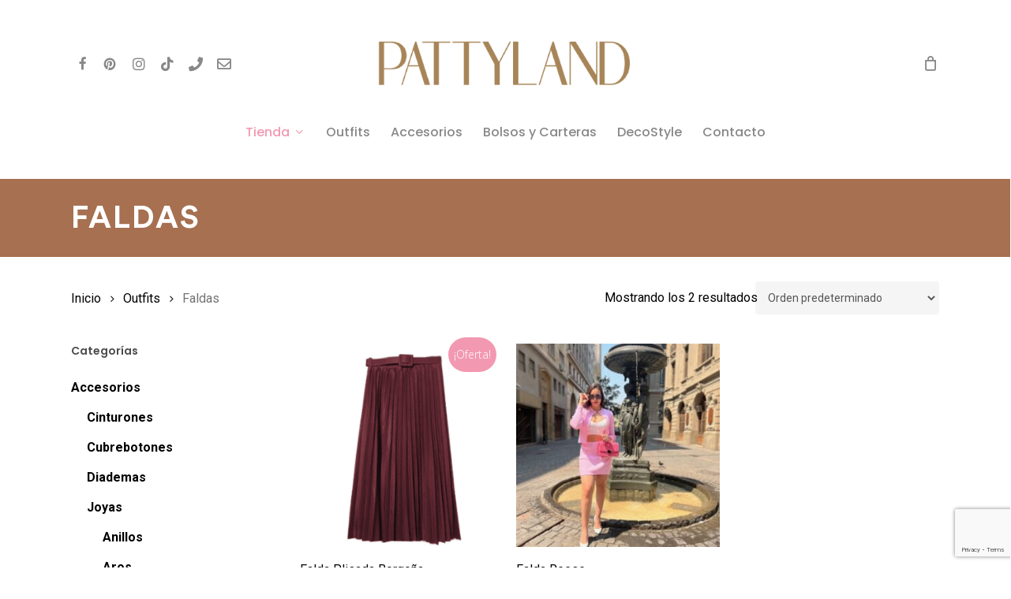

--- FILE ---
content_type: text/html; charset=UTF-8
request_url: https://pattyland.cl/categoria-producto/outfits/faldas/
body_size: 20454
content:
<!doctype html>
<html lang="es" class="no-js">
<head>
	<meta charset="UTF-8">
	<meta name="viewport" content="width=device-width, initial-scale=1, maximum-scale=1, user-scalable=0" /><title>Faldas &#8211; Pattyland</title>
<meta name='robots' content='max-image-preview:large' />
<link rel='dns-prefetch' href='//fonts.googleapis.com' />
<link rel='dns-prefetch' href='//use.fontawesome.com' />
<link rel="preload" href="https://pattyland.cl/wp-content/themes/salient/css/fonts/icomoon.woff?v=1.6" as="font" type="font/woff" crossorigin="anonymous"><style id='wp-img-auto-sizes-contain-inline-css' type='text/css'>
img:is([sizes=auto i],[sizes^="auto," i]){contain-intrinsic-size:3000px 1500px}
/*# sourceURL=wp-img-auto-sizes-contain-inline-css */
</style>
<link rel='stylesheet' id='sbi_styles-css' href='https://pattyland.cl/wp-content/plugins/instagram-feed/css/sbi-styles.min.css?ver=6.9.0' type='text/css' media='all' />
<style id='font-awesome-svg-styles-default-inline-css' type='text/css'>
.svg-inline--fa {
  display: inline-block;
  height: 1em;
  overflow: visible;
  vertical-align: -.125em;
}
/*# sourceURL=font-awesome-svg-styles-default-inline-css */
</style>
<link rel='stylesheet' id='font-awesome-svg-styles-css' href='https://pattyland.cl/wp-content/uploads/font-awesome/v5.15.4/css/svg-with-js.css' type='text/css' media='all' />
<style id='font-awesome-svg-styles-inline-css' type='text/css'>
   .wp-block-font-awesome-icon svg::before,
   .wp-rich-text-font-awesome-icon svg::before {content: unset;}
/*# sourceURL=font-awesome-svg-styles-inline-css */
</style>
<link rel='stylesheet' id='contact-form-7-css' href='https://pattyland.cl/wp-content/plugins/contact-form-7/includes/css/styles.css?ver=6.0.6' type='text/css' media='all' />
<link rel='stylesheet' id='uaf_client_css-css' href='https://pattyland.cl/wp-content/uploads/useanyfont/uaf.css?ver=1750767843' type='text/css' media='all' />
<link rel='stylesheet' id='woocommerce-duplicate-billing-address-css' href='https://pattyland.cl/wp-content/plugins/woocommerce-duplicate-billing-address/public/css/woocommerce-duplicate-billing-address-public.css?ver=1.0.0' type='text/css' media='all' />
<link rel='stylesheet' id='woocommerce-layout-css' href='https://pattyland.cl/wp-content/plugins/woocommerce/assets/css/woocommerce-layout.css?ver=9.8.6' type='text/css' media='all' />
<link rel='stylesheet' id='woocommerce-smallscreen-css' href='https://pattyland.cl/wp-content/plugins/woocommerce/assets/css/woocommerce-smallscreen.css?ver=9.8.6' type='text/css' media='only screen and (max-width: 768px)' />
<link rel='stylesheet' id='woocommerce-general-css' href='https://pattyland.cl/wp-content/plugins/woocommerce/assets/css/woocommerce.css?ver=9.8.6' type='text/css' media='all' />
<style id='woocommerce-inline-inline-css' type='text/css'>
.woocommerce form .form-row .required { visibility: visible; }
/*# sourceURL=woocommerce-inline-inline-css */
</style>
<link rel='stylesheet' id='woo-variation-swatches-css' href='https://pattyland.cl/wp-content/plugins/woo-variation-swatches/assets/css/frontend.min.css?ver=1747190684' type='text/css' media='all' />
<style id='woo-variation-swatches-inline-css' type='text/css'>
:root {
--wvs-tick:url("data:image/svg+xml;utf8,%3Csvg filter='drop-shadow(0px 0px 2px rgb(0 0 0 / .8))' xmlns='http://www.w3.org/2000/svg'  viewBox='0 0 30 30'%3E%3Cpath fill='none' stroke='%23ffffff' stroke-linecap='round' stroke-linejoin='round' stroke-width='4' d='M4 16L11 23 27 7'/%3E%3C/svg%3E");

--wvs-cross:url("data:image/svg+xml;utf8,%3Csvg filter='drop-shadow(0px 0px 5px rgb(255 255 255 / .6))' xmlns='http://www.w3.org/2000/svg' width='72px' height='72px' viewBox='0 0 24 24'%3E%3Cpath fill='none' stroke='%23ff0000' stroke-linecap='round' stroke-width='0.6' d='M5 5L19 19M19 5L5 19'/%3E%3C/svg%3E");
--wvs-single-product-item-width:30px;
--wvs-single-product-item-height:30px;
--wvs-single-product-item-font-size:16px}
/*# sourceURL=woo-variation-swatches-inline-css */
</style>
<link rel='stylesheet' id='yith-wcan-frontend-css' href='https://pattyland.cl/wp-content/plugins/yith-woocommerce-ajax-navigation/assets/css/frontend.css?ver=5.10.0' type='text/css' media='all' />
<link rel='stylesheet' id='yith-wcan-shortcodes-css' href='https://pattyland.cl/wp-content/plugins/yith-woocommerce-ajax-navigation/assets/css/shortcodes.css?ver=5.10.0' type='text/css' media='all' />
<style id='yith-wcan-shortcodes-inline-css' type='text/css'>
:root{
	--yith-wcan-filters_colors_titles: #434343;
	--yith-wcan-filters_colors_background: #FFFFFF;
	--yith-wcan-filters_colors_accent: #A7144C;
	--yith-wcan-filters_colors_accent_r: 167;
	--yith-wcan-filters_colors_accent_g: 20;
	--yith-wcan-filters_colors_accent_b: 76;
	--yith-wcan-color_swatches_border_radius: 100%;
	--yith-wcan-color_swatches_size: 30px;
	--yith-wcan-labels_style_background: #FFFFFF;
	--yith-wcan-labels_style_background_hover: #A7144C;
	--yith-wcan-labels_style_background_active: #A7144C;
	--yith-wcan-labels_style_text: #434343;
	--yith-wcan-labels_style_text_hover: #FFFFFF;
	--yith-wcan-labels_style_text_active: #FFFFFF;
	--yith-wcan-anchors_style_text: #434343;
	--yith-wcan-anchors_style_text_hover: #A7144C;
	--yith-wcan-anchors_style_text_active: #A7144C;
}
/*# sourceURL=yith-wcan-shortcodes-inline-css */
</style>
<link rel='stylesheet' id='brands-styles-css' href='https://pattyland.cl/wp-content/plugins/woocommerce/assets/css/brands.css?ver=9.8.6' type='text/css' media='all' />
<link rel='stylesheet' id='font-awesome-css' href='https://pattyland.cl/wp-content/themes/salient/css/font-awesome-legacy.min.css?ver=4.7.1' type='text/css' media='all' />
<style id='font-awesome-inline-css' type='text/css'>
[data-font="FontAwesome"]:before {font-family: 'FontAwesome' !important;content: attr(data-icon) !important;speak: none !important;font-weight: normal !important;font-variant: normal !important;text-transform: none !important;line-height: 1 !important;font-style: normal !important;-webkit-font-smoothing: antialiased !important;-moz-osx-font-smoothing: grayscale !important;}
/*# sourceURL=font-awesome-inline-css */
</style>
<link rel='stylesheet' id='salient-grid-system-css' href='https://pattyland.cl/wp-content/themes/salient/css/build/grid-system.css?ver=17.2.0' type='text/css' media='all' />
<link rel='stylesheet' id='main-styles-css' href='https://pattyland.cl/wp-content/themes/salient/css/build/style.css?ver=17.2.0' type='text/css' media='all' />
<link rel='stylesheet' id='nectar-header-layout-centered-bottom-bar-css' href='https://pattyland.cl/wp-content/themes/salient/css/build/header/header-layout-centered-bottom-bar.css?ver=17.2.0' type='text/css' media='all' />
<link rel='stylesheet' id='nectar-cf7-css' href='https://pattyland.cl/wp-content/themes/salient/css/build/third-party/cf7.css?ver=17.2.0' type='text/css' media='all' />
<link rel='stylesheet' id='nectar_default_font_open_sans-css' href='https://fonts.googleapis.com/css?family=Open+Sans%3A300%2C400%2C600%2C700&#038;subset=latin%2Clatin-ext&#038;display=swap' type='text/css' media='all' />
<link rel='stylesheet' id='nectar-blog-auto-masonry-meta-overlaid-spaced-css' href='https://pattyland.cl/wp-content/themes/salient/css/build/blog/auto-masonry-meta-overlaid-spaced.css?ver=17.2.0' type='text/css' media='all' />
<link rel='stylesheet' id='responsive-css' href='https://pattyland.cl/wp-content/themes/salient/css/build/responsive.css?ver=17.2.0' type='text/css' media='all' />
<link rel='stylesheet' id='nectar-product-style-classic-css' href='https://pattyland.cl/wp-content/themes/salient/css/build/third-party/woocommerce/product-style-classic.css?ver=17.2.0' type='text/css' media='all' />
<link rel='stylesheet' id='woocommerce-css' href='https://pattyland.cl/wp-content/themes/salient/css/build/woocommerce.css?ver=17.2.0' type='text/css' media='all' />
<link rel='stylesheet' id='skin-material-css' href='https://pattyland.cl/wp-content/themes/salient/css/build/skin-material.css?ver=17.2.0' type='text/css' media='all' />
<link rel='stylesheet' id='salient-wp-menu-dynamic-css' href='https://pattyland.cl/wp-content/uploads/salient/menu-dynamic.css?ver=51058' type='text/css' media='all' />
<link rel='stylesheet' id='font-awesome-official-css' href='https://use.fontawesome.com/releases/v5.15.4/css/all.css' type='text/css' media='all' integrity="sha384-DyZ88mC6Up2uqS4h/KRgHuoeGwBcD4Ng9SiP4dIRy0EXTlnuz47vAwmeGwVChigm" crossorigin="anonymous" />
<link rel='stylesheet' id='dynamic-css-css' href='https://pattyland.cl/wp-content/themes/salient/css/salient-dynamic-styles.css?ver=78787' type='text/css' media='all' />
<style id='dynamic-css-inline-css' type='text/css'>
#page-header-bg h1,#page-header-bg .subheader,.nectar-box-roll .overlaid-content h1,.nectar-box-roll .overlaid-content .subheader,#page-header-bg #portfolio-nav a i,body .section-title #portfolio-nav a:hover i,.page-header-no-bg h1,.page-header-no-bg span,#page-header-bg #portfolio-nav a i,#page-header-bg span,#page-header-bg #single-below-header a:hover,#page-header-bg #single-below-header a:focus,#page-header-bg.fullscreen-header .author-section a{color:#ffffff!important;}body #page-header-bg .pinterest-share i,body #page-header-bg .facebook-share i,body #page-header-bg .linkedin-share i,body #page-header-bg .twitter-share i,body #page-header-bg .google-plus-share i,body #page-header-bg .icon-salient-heart,body #page-header-bg .icon-salient-heart-2{color:#ffffff;}#page-header-bg[data-post-hs="default_minimal"] .inner-wrap > a:not(:hover){color:#ffffff;border-color:rgba(255,255,255,0.4);}.single #page-header-bg #single-below-header > span{border-color:rgba(255,255,255,0.4);}body .section-title #portfolio-nav a:hover i{opacity:0.75;}.single #page-header-bg .blog-title #single-meta .nectar-social.hover > div a,.single #page-header-bg .blog-title #single-meta > div a,.single #page-header-bg .blog-title #single-meta ul .n-shortcode a,#page-header-bg .blog-title #single-meta .nectar-social.hover .share-btn{border-color:rgba(255,255,255,0.4);}.single #page-header-bg .blog-title #single-meta .nectar-social.hover > div a:hover,#page-header-bg .blog-title #single-meta .nectar-social.hover .share-btn:hover,.single #page-header-bg .blog-title #single-meta div > a:hover,.single #page-header-bg .blog-title #single-meta ul .n-shortcode a:hover,.single #page-header-bg .blog-title #single-meta ul li:not(.meta-share-count):hover > a{border-color:rgba(255,255,255,1);}.single #page-header-bg #single-meta div span,.single #page-header-bg #single-meta > div a,.single #page-header-bg #single-meta > div i{color:#ffffff!important;}.single #page-header-bg #single-meta ul .meta-share-count .nectar-social a i{color:rgba(255,255,255,0.7)!important;}.single #page-header-bg #single-meta ul .meta-share-count .nectar-social a:hover i{color:rgba(255,255,255,1)!important;}#header-space{background-color:#ffffff}@media only screen and (min-width:1000px){body #ajax-content-wrap.no-scroll{min-height:calc(100vh - 230px);height:calc(100vh - 230px)!important;}}@media only screen and (min-width:1000px){#page-header-wrap.fullscreen-header,#page-header-wrap.fullscreen-header #page-header-bg,html:not(.nectar-box-roll-loaded) .nectar-box-roll > #page-header-bg.fullscreen-header,.nectar_fullscreen_zoom_recent_projects,#nectar_fullscreen_rows:not(.afterLoaded) > div{height:calc(100vh - 229px);}.wpb_row.vc_row-o-full-height.top-level,.wpb_row.vc_row-o-full-height.top-level > .col.span_12{min-height:calc(100vh - 229px);}html:not(.nectar-box-roll-loaded) .nectar-box-roll > #page-header-bg.fullscreen-header{top:230px;}.nectar-slider-wrap[data-fullscreen="true"]:not(.loaded),.nectar-slider-wrap[data-fullscreen="true"]:not(.loaded) .swiper-container{height:calc(100vh - 228px)!important;}.admin-bar .nectar-slider-wrap[data-fullscreen="true"]:not(.loaded),.admin-bar .nectar-slider-wrap[data-fullscreen="true"]:not(.loaded) .swiper-container{height:calc(100vh - 228px - 32px)!important;}}.admin-bar[class*="page-template-template-no-header"] .wpb_row.vc_row-o-full-height.top-level,.admin-bar[class*="page-template-template-no-header"] .wpb_row.vc_row-o-full-height.top-level > .col.span_12{min-height:calc(100vh - 32px);}body[class*="page-template-template-no-header"] .wpb_row.vc_row-o-full-height.top-level,body[class*="page-template-template-no-header"] .wpb_row.vc_row-o-full-height.top-level > .col.span_12{min-height:100vh;}@media only screen and (max-width:999px){.using-mobile-browser #nectar_fullscreen_rows:not(.afterLoaded):not([data-mobile-disable="on"]) > div{height:calc(100vh - 100px);}.using-mobile-browser .wpb_row.vc_row-o-full-height.top-level,.using-mobile-browser .wpb_row.vc_row-o-full-height.top-level > .col.span_12,[data-permanent-transparent="1"].using-mobile-browser .wpb_row.vc_row-o-full-height.top-level,[data-permanent-transparent="1"].using-mobile-browser .wpb_row.vc_row-o-full-height.top-level > .col.span_12{min-height:calc(100vh - 100px);}html:not(.nectar-box-roll-loaded) .nectar-box-roll > #page-header-bg.fullscreen-header,.nectar_fullscreen_zoom_recent_projects,.nectar-slider-wrap[data-fullscreen="true"]:not(.loaded),.nectar-slider-wrap[data-fullscreen="true"]:not(.loaded) .swiper-container,#nectar_fullscreen_rows:not(.afterLoaded):not([data-mobile-disable="on"]) > div{height:calc(100vh - 47px);}.wpb_row.vc_row-o-full-height.top-level,.wpb_row.vc_row-o-full-height.top-level > .col.span_12{min-height:calc(100vh - 47px);}body[data-transparent-header="false"] #ajax-content-wrap.no-scroll{min-height:calc(100vh - 47px);height:calc(100vh - 47px);}}.post-type-archive-product.woocommerce .container-wrap,.tax-product_cat.woocommerce .container-wrap{background-color:#ffffff;}.woocommerce.single-product #single-meta{position:relative!important;top:0!important;margin:0;left:8px;height:auto;}.woocommerce.single-product #single-meta:after{display:block;content:" ";clear:both;height:1px;}.woocommerce ul.products li.product.material,.woocommerce-page ul.products li.product.material{background-color:#ffffff;}.woocommerce ul.products li.product.minimal .product-wrap,.woocommerce ul.products li.product.minimal .background-color-expand,.woocommerce-page ul.products li.product.minimal .product-wrap,.woocommerce-page ul.products li.product.minimal .background-color-expand{background-color:#ffffff;}.screen-reader-text,.nectar-skip-to-content:not(:focus){border:0;clip:rect(1px,1px,1px,1px);clip-path:inset(50%);height:1px;margin:-1px;overflow:hidden;padding:0;position:absolute!important;width:1px;word-wrap:normal!important;}.row .col img:not([srcset]){width:auto;}.row .col img.img-with-animation.nectar-lazy:not([srcset]){width:100%;}
.shadow{
    text-shadow: rgb(0 0 0 / 75%) 7px 7px 10px;
}
/*textos slider*/
.swiper-slide .content h2 {
    text-shadow: rgb(0 0 0 / 75%) 7px 7px 10px;
    letter-spacing: -1px;
    text-transform: none !important;
    font-weight: 300 !important;
}
.swiper-slide .content span {
    text-shadow: rgb(0 0 0 / 75%) 7px 7px 10px;
}
/*FORMULARIOS*/
/*LOGO - TAMAÑO AL HACER SCROLL*/
#header-outer #logo .mobile-only-logo, #header-outer[data-format="centered-menu-bottom-bar"][data-condense="true"] .span_9 #logo img {
    height: 35px;
}
/*FORMULARIO DE CONTACTO*/
#responsive-form{
	max-width:1300px /*-- cambiar esto para conseguir el ancho de la forma deseada --*/;
	margin:0 auto;
        width:100%;
}
.form-row{
	width: 100%;
}
.column-half, .column-thirth, .column-full{
	float: left;
	position: relative;
	padding: 0.65rem;
	width:100%;
	-webkit-box-sizing: border-box;
        -moz-box-sizing: border-box;
        box-sizing: border-box
}
.clearfix:after {
	content: "";
	display: table;
	clear: both;
}

/**---------------- Media query ----------------**/
@media only screen and (min-width: 48em) { 
	.column-half{
		width: 50%;
	}
	.column-thirth{
		width: 33%;
	}
}
textarea.wpcf7-form-control.wpcf7-textarea {
    height: 273px;
}

/*FOOTER*/
.footercontact li {
    line-height: 34px !important;
}
.material #footer-outer #footer-widgets .col ul li {
    padding: 0!important;
    border: none;
    font-size: 16px;
    line-height: 26px;
}
@media only screen and (min-width: 1000px){
#footer-outer .row {
    padding: 40px 0 20px 0;
}}
#footer-outer #copyright[data-layout="centered"] {
    padding: 15px 0 !important;
}


/*WHATSAPP*/
.floatWapp{
  position:fixed;
  width:60px;
  height:60px;
  bottom:20px;
  left:20px;
  background-color:#25d366;
  color:#FFF;
  border-radius:50px;
  text-align:center;
  font-size:30px;
  z-index:100;
}

.my-floatWapp{
  margin-top:16px;
}

/*TOKTOK ICON*/
.fa-behance:before {
    content: "\e07b";
}
#header-outer #social-in-menu a i.fa-behance:after {
    content: "\e07b";
}

/*INTERNAS CATEGORIAS*/
.imgcut .img-with-aniamtion-wrap .hover-wrap .hover-wrap-inner img.img-with-animation {
    opacity: 1;
    -webkit-transform: none;
    transform: none;
    padding-right: 0;
    padding-left: 0;
    padding-bottom: 0;
    margin-bottom: 0;
    object-fit: cover;
    margin: auto;
    width: 400px;
    height: 200px;
}

/*WOOCOMMERCE*/
#page-header-bg h1 {
    padding-top: 10px !important;
    padding-bottom: 0px !important;
    font-size: 40px !important;
}
.woocommerce ul.products li.product .woocommerce-loop-product__title, .woocommerce ul.products li.product h3, .woocommerce ul.products li.product h2, .woocommerce ul.products li.product h2, .woocommerce-page ul.products li.product h2 {
    font-family: 'Roboto' !important;
    letter-spacing: 0px;
    font-size: 16px!important;
    line-height: 22px;
    font-weight: 400!important;
}

/* Cuando la pantalla es mayor a 900px */
@media only screen and (min-width : 901px) {
  .mv { display: none; }
  .pc { display: block; }
}

/* Cuando la pantalla es menor a 900px  (tablets y teléfonos inteligentes)*/
@media only screen and (max-width : 900px) {
  .mv { display: block; }
  .pc { display: none; }
}
@media only screen and (max-width : 600px) {
    .product-add-to-cart {
        display: none !important;
    }
}
/*# sourceURL=dynamic-css-inline-css */
</style>
<link rel='stylesheet' id='salient-child-style-css' href='https://pattyland.cl/wp-content/themes/salient-child/style.css?ver=17.2.0' type='text/css' media='all' />
<link rel='stylesheet' id='redux-google-fonts-salient_redux-css' href='https://fonts.googleapis.com/css?family=Poppins%3A500%2C600%2C400%2C400italic%2C700%7CRoboto%3A500%2C400%2C700%7CMontserrat%3A500&#038;subset=latin%2Clatin-ext&#038;display=swap&#038;ver=6.9' type='text/css' media='all' />
<link rel='stylesheet' id='font-awesome-official-v4shim-css' href='https://use.fontawesome.com/releases/v5.15.4/css/v4-shims.css' type='text/css' media='all' integrity="sha384-Vq76wejb3QJM4nDatBa5rUOve+9gkegsjCebvV/9fvXlGWo4HCMR4cJZjjcF6Viv" crossorigin="anonymous" />
<style id='font-awesome-official-v4shim-inline-css' type='text/css'>
@font-face {
font-family: "FontAwesome";
font-display: block;
src: url("https://use.fontawesome.com/releases/v5.15.4/webfonts/fa-brands-400.eot"),
		url("https://use.fontawesome.com/releases/v5.15.4/webfonts/fa-brands-400.eot?#iefix") format("embedded-opentype"),
		url("https://use.fontawesome.com/releases/v5.15.4/webfonts/fa-brands-400.woff2") format("woff2"),
		url("https://use.fontawesome.com/releases/v5.15.4/webfonts/fa-brands-400.woff") format("woff"),
		url("https://use.fontawesome.com/releases/v5.15.4/webfonts/fa-brands-400.ttf") format("truetype"),
		url("https://use.fontawesome.com/releases/v5.15.4/webfonts/fa-brands-400.svg#fontawesome") format("svg");
}

@font-face {
font-family: "FontAwesome";
font-display: block;
src: url("https://use.fontawesome.com/releases/v5.15.4/webfonts/fa-solid-900.eot"),
		url("https://use.fontawesome.com/releases/v5.15.4/webfonts/fa-solid-900.eot?#iefix") format("embedded-opentype"),
		url("https://use.fontawesome.com/releases/v5.15.4/webfonts/fa-solid-900.woff2") format("woff2"),
		url("https://use.fontawesome.com/releases/v5.15.4/webfonts/fa-solid-900.woff") format("woff"),
		url("https://use.fontawesome.com/releases/v5.15.4/webfonts/fa-solid-900.ttf") format("truetype"),
		url("https://use.fontawesome.com/releases/v5.15.4/webfonts/fa-solid-900.svg#fontawesome") format("svg");
}

@font-face {
font-family: "FontAwesome";
font-display: block;
src: url("https://use.fontawesome.com/releases/v5.15.4/webfonts/fa-regular-400.eot"),
		url("https://use.fontawesome.com/releases/v5.15.4/webfonts/fa-regular-400.eot?#iefix") format("embedded-opentype"),
		url("https://use.fontawesome.com/releases/v5.15.4/webfonts/fa-regular-400.woff2") format("woff2"),
		url("https://use.fontawesome.com/releases/v5.15.4/webfonts/fa-regular-400.woff") format("woff"),
		url("https://use.fontawesome.com/releases/v5.15.4/webfonts/fa-regular-400.ttf") format("truetype"),
		url("https://use.fontawesome.com/releases/v5.15.4/webfonts/fa-regular-400.svg#fontawesome") format("svg");
unicode-range: U+F004-F005,U+F007,U+F017,U+F022,U+F024,U+F02E,U+F03E,U+F044,U+F057-F059,U+F06E,U+F070,U+F075,U+F07B-F07C,U+F080,U+F086,U+F089,U+F094,U+F09D,U+F0A0,U+F0A4-F0A7,U+F0C5,U+F0C7-F0C8,U+F0E0,U+F0EB,U+F0F3,U+F0F8,U+F0FE,U+F111,U+F118-F11A,U+F11C,U+F133,U+F144,U+F146,U+F14A,U+F14D-F14E,U+F150-F152,U+F15B-F15C,U+F164-F165,U+F185-F186,U+F191-F192,U+F1AD,U+F1C1-F1C9,U+F1CD,U+F1D8,U+F1E3,U+F1EA,U+F1F6,U+F1F9,U+F20A,U+F247-F249,U+F24D,U+F254-F25B,U+F25D,U+F267,U+F271-F274,U+F279,U+F28B,U+F28D,U+F2B5-F2B6,U+F2B9,U+F2BB,U+F2BD,U+F2C1-F2C2,U+F2D0,U+F2D2,U+F2DC,U+F2ED,U+F328,U+F358-F35B,U+F3A5,U+F3D1,U+F410,U+F4AD;
}
/*# sourceURL=font-awesome-official-v4shim-inline-css */
</style>
<script type="text/javascript" src="https://pattyland.cl/wp-includes/js/jquery/jquery.min.js?ver=3.7.1" id="jquery-core-js"></script>
<script type="text/javascript" src="https://pattyland.cl/wp-includes/js/jquery/jquery-migrate.min.js?ver=3.4.1" id="jquery-migrate-js"></script>
<script type="text/javascript" src="https://pattyland.cl/wp-content/plugins/woocommerce-duplicate-billing-address/public/js/woocommerce-duplicate-billing-address-public.js?ver=1.0.0" id="woocommerce-duplicate-billing-address-js"></script>
<script type="text/javascript" src="https://pattyland.cl/wp-content/plugins/woocommerce/assets/js/jquery-blockui/jquery.blockUI.min.js?ver=2.7.0-wc.9.8.6" id="jquery-blockui-js" data-wp-strategy="defer"></script>
<script type="text/javascript" id="wc-add-to-cart-js-extra">
/* <![CDATA[ */
var wc_add_to_cart_params = {"ajax_url":"/wp-admin/admin-ajax.php","wc_ajax_url":"/?wc-ajax=%%endpoint%%","i18n_view_cart":"Ver carrito","cart_url":"https://pattyland.cl/carrito/","is_cart":"","cart_redirect_after_add":"no"};
//# sourceURL=wc-add-to-cart-js-extra
/* ]]> */
</script>
<script type="text/javascript" src="https://pattyland.cl/wp-content/plugins/woocommerce/assets/js/frontend/add-to-cart.min.js?ver=9.8.6" id="wc-add-to-cart-js" defer="defer" data-wp-strategy="defer"></script>
<script type="text/javascript" src="https://pattyland.cl/wp-content/plugins/woocommerce/assets/js/js-cookie/js.cookie.min.js?ver=2.1.4-wc.9.8.6" id="js-cookie-js" defer="defer" data-wp-strategy="defer"></script>
<script type="text/javascript" id="woocommerce-js-extra">
/* <![CDATA[ */
var woocommerce_params = {"ajax_url":"/wp-admin/admin-ajax.php","wc_ajax_url":"/?wc-ajax=%%endpoint%%","i18n_password_show":"Mostrar contrase\u00f1a","i18n_password_hide":"Ocultar contrase\u00f1a"};
//# sourceURL=woocommerce-js-extra
/* ]]> */
</script>
<script type="text/javascript" src="https://pattyland.cl/wp-content/plugins/woocommerce/assets/js/frontend/woocommerce.min.js?ver=9.8.6" id="woocommerce-js" defer="defer" data-wp-strategy="defer"></script>
<script></script><link rel="https://api.w.org/" href="https://pattyland.cl/wp-json/" /><link rel="alternate" title="JSON" type="application/json" href="https://pattyland.cl/wp-json/wp/v2/product_cat/129" /><link rel="EditURI" type="application/rsd+xml" title="RSD" href="https://pattyland.cl/xmlrpc.php?rsd" />

<meta name="facebook-domain-verification" content="tzzkq6eqkrzozoukyd7hlies92ra26" />
		<script>
			document.documentElement.className = document.documentElement.className.replace('no-js', 'js');
		</script>
				<style>
			.no-js img.lazyload {
				display: none;
			}

			figure.wp-block-image img.lazyloading {
				min-width: 150px;
			}

						.lazyload, .lazyloading {
				opacity: 0;
			}

			.lazyloaded {
				opacity: 1;
				transition: opacity 400ms;
				transition-delay: 0ms;
			}

					</style>
		<script type="text/javascript"> var root = document.getElementsByTagName( "html" )[0]; root.setAttribute( "class", "js" ); </script><script>
document.addEventListener( 'wpcf7mailsent', function( event ) {
location = 'https://pattyland.cl/gracias/';
}, false );
</script>	<noscript><style>.woocommerce-product-gallery{ opacity: 1 !important; }</style></noscript>
	<meta name="generator" content="Powered by WPBakery Page Builder - drag and drop page builder for WordPress."/>
<link rel="icon" href="https://pattyland.cl/wp-content/uploads/2024/12/cropped-isotipo-pagina-webp-scaled-1-32x32.webp" sizes="32x32" />
<link rel="icon" href="https://pattyland.cl/wp-content/uploads/2024/12/cropped-isotipo-pagina-webp-scaled-1-192x192.webp" sizes="192x192" />
<link rel="apple-touch-icon" href="https://pattyland.cl/wp-content/uploads/2024/12/cropped-isotipo-pagina-webp-scaled-1-180x180.webp" />
<meta name="msapplication-TileImage" content="https://pattyland.cl/wp-content/uploads/2024/12/cropped-isotipo-pagina-webp-scaled-1-270x270.webp" />
<noscript><style> .wpb_animate_when_almost_visible { opacity: 1; }</style></noscript><link rel='stylesheet' id='wc-blocks-style-css' href='https://pattyland.cl/wp-content/plugins/woocommerce/assets/client/blocks/wc-blocks.css?ver=wc-9.8.6' type='text/css' media='all' />
<style id='global-styles-inline-css' type='text/css'>
:root{--wp--preset--aspect-ratio--square: 1;--wp--preset--aspect-ratio--4-3: 4/3;--wp--preset--aspect-ratio--3-4: 3/4;--wp--preset--aspect-ratio--3-2: 3/2;--wp--preset--aspect-ratio--2-3: 2/3;--wp--preset--aspect-ratio--16-9: 16/9;--wp--preset--aspect-ratio--9-16: 9/16;--wp--preset--color--black: #000000;--wp--preset--color--cyan-bluish-gray: #abb8c3;--wp--preset--color--white: #ffffff;--wp--preset--color--pale-pink: #f78da7;--wp--preset--color--vivid-red: #cf2e2e;--wp--preset--color--luminous-vivid-orange: #ff6900;--wp--preset--color--luminous-vivid-amber: #fcb900;--wp--preset--color--light-green-cyan: #7bdcb5;--wp--preset--color--vivid-green-cyan: #00d084;--wp--preset--color--pale-cyan-blue: #8ed1fc;--wp--preset--color--vivid-cyan-blue: #0693e3;--wp--preset--color--vivid-purple: #9b51e0;--wp--preset--gradient--vivid-cyan-blue-to-vivid-purple: linear-gradient(135deg,rgb(6,147,227) 0%,rgb(155,81,224) 100%);--wp--preset--gradient--light-green-cyan-to-vivid-green-cyan: linear-gradient(135deg,rgb(122,220,180) 0%,rgb(0,208,130) 100%);--wp--preset--gradient--luminous-vivid-amber-to-luminous-vivid-orange: linear-gradient(135deg,rgb(252,185,0) 0%,rgb(255,105,0) 100%);--wp--preset--gradient--luminous-vivid-orange-to-vivid-red: linear-gradient(135deg,rgb(255,105,0) 0%,rgb(207,46,46) 100%);--wp--preset--gradient--very-light-gray-to-cyan-bluish-gray: linear-gradient(135deg,rgb(238,238,238) 0%,rgb(169,184,195) 100%);--wp--preset--gradient--cool-to-warm-spectrum: linear-gradient(135deg,rgb(74,234,220) 0%,rgb(151,120,209) 20%,rgb(207,42,186) 40%,rgb(238,44,130) 60%,rgb(251,105,98) 80%,rgb(254,248,76) 100%);--wp--preset--gradient--blush-light-purple: linear-gradient(135deg,rgb(255,206,236) 0%,rgb(152,150,240) 100%);--wp--preset--gradient--blush-bordeaux: linear-gradient(135deg,rgb(254,205,165) 0%,rgb(254,45,45) 50%,rgb(107,0,62) 100%);--wp--preset--gradient--luminous-dusk: linear-gradient(135deg,rgb(255,203,112) 0%,rgb(199,81,192) 50%,rgb(65,88,208) 100%);--wp--preset--gradient--pale-ocean: linear-gradient(135deg,rgb(255,245,203) 0%,rgb(182,227,212) 50%,rgb(51,167,181) 100%);--wp--preset--gradient--electric-grass: linear-gradient(135deg,rgb(202,248,128) 0%,rgb(113,206,126) 100%);--wp--preset--gradient--midnight: linear-gradient(135deg,rgb(2,3,129) 0%,rgb(40,116,252) 100%);--wp--preset--font-size--small: 13px;--wp--preset--font-size--medium: 20px;--wp--preset--font-size--large: 36px;--wp--preset--font-size--x-large: 42px;--wp--preset--spacing--20: 0.44rem;--wp--preset--spacing--30: 0.67rem;--wp--preset--spacing--40: 1rem;--wp--preset--spacing--50: 1.5rem;--wp--preset--spacing--60: 2.25rem;--wp--preset--spacing--70: 3.38rem;--wp--preset--spacing--80: 5.06rem;--wp--preset--shadow--natural: 6px 6px 9px rgba(0, 0, 0, 0.2);--wp--preset--shadow--deep: 12px 12px 50px rgba(0, 0, 0, 0.4);--wp--preset--shadow--sharp: 6px 6px 0px rgba(0, 0, 0, 0.2);--wp--preset--shadow--outlined: 6px 6px 0px -3px rgb(255, 255, 255), 6px 6px rgb(0, 0, 0);--wp--preset--shadow--crisp: 6px 6px 0px rgb(0, 0, 0);}:root { --wp--style--global--content-size: 1300px;--wp--style--global--wide-size: 1300px; }:where(body) { margin: 0; }.wp-site-blocks > .alignleft { float: left; margin-right: 2em; }.wp-site-blocks > .alignright { float: right; margin-left: 2em; }.wp-site-blocks > .aligncenter { justify-content: center; margin-left: auto; margin-right: auto; }:where(.is-layout-flex){gap: 0.5em;}:where(.is-layout-grid){gap: 0.5em;}.is-layout-flow > .alignleft{float: left;margin-inline-start: 0;margin-inline-end: 2em;}.is-layout-flow > .alignright{float: right;margin-inline-start: 2em;margin-inline-end: 0;}.is-layout-flow > .aligncenter{margin-left: auto !important;margin-right: auto !important;}.is-layout-constrained > .alignleft{float: left;margin-inline-start: 0;margin-inline-end: 2em;}.is-layout-constrained > .alignright{float: right;margin-inline-start: 2em;margin-inline-end: 0;}.is-layout-constrained > .aligncenter{margin-left: auto !important;margin-right: auto !important;}.is-layout-constrained > :where(:not(.alignleft):not(.alignright):not(.alignfull)){max-width: var(--wp--style--global--content-size);margin-left: auto !important;margin-right: auto !important;}.is-layout-constrained > .alignwide{max-width: var(--wp--style--global--wide-size);}body .is-layout-flex{display: flex;}.is-layout-flex{flex-wrap: wrap;align-items: center;}.is-layout-flex > :is(*, div){margin: 0;}body .is-layout-grid{display: grid;}.is-layout-grid > :is(*, div){margin: 0;}body{padding-top: 0px;padding-right: 0px;padding-bottom: 0px;padding-left: 0px;}:root :where(.wp-element-button, .wp-block-button__link){background-color: #32373c;border-width: 0;color: #fff;font-family: inherit;font-size: inherit;font-style: inherit;font-weight: inherit;letter-spacing: inherit;line-height: inherit;padding-top: calc(0.667em + 2px);padding-right: calc(1.333em + 2px);padding-bottom: calc(0.667em + 2px);padding-left: calc(1.333em + 2px);text-decoration: none;text-transform: inherit;}.has-black-color{color: var(--wp--preset--color--black) !important;}.has-cyan-bluish-gray-color{color: var(--wp--preset--color--cyan-bluish-gray) !important;}.has-white-color{color: var(--wp--preset--color--white) !important;}.has-pale-pink-color{color: var(--wp--preset--color--pale-pink) !important;}.has-vivid-red-color{color: var(--wp--preset--color--vivid-red) !important;}.has-luminous-vivid-orange-color{color: var(--wp--preset--color--luminous-vivid-orange) !important;}.has-luminous-vivid-amber-color{color: var(--wp--preset--color--luminous-vivid-amber) !important;}.has-light-green-cyan-color{color: var(--wp--preset--color--light-green-cyan) !important;}.has-vivid-green-cyan-color{color: var(--wp--preset--color--vivid-green-cyan) !important;}.has-pale-cyan-blue-color{color: var(--wp--preset--color--pale-cyan-blue) !important;}.has-vivid-cyan-blue-color{color: var(--wp--preset--color--vivid-cyan-blue) !important;}.has-vivid-purple-color{color: var(--wp--preset--color--vivid-purple) !important;}.has-black-background-color{background-color: var(--wp--preset--color--black) !important;}.has-cyan-bluish-gray-background-color{background-color: var(--wp--preset--color--cyan-bluish-gray) !important;}.has-white-background-color{background-color: var(--wp--preset--color--white) !important;}.has-pale-pink-background-color{background-color: var(--wp--preset--color--pale-pink) !important;}.has-vivid-red-background-color{background-color: var(--wp--preset--color--vivid-red) !important;}.has-luminous-vivid-orange-background-color{background-color: var(--wp--preset--color--luminous-vivid-orange) !important;}.has-luminous-vivid-amber-background-color{background-color: var(--wp--preset--color--luminous-vivid-amber) !important;}.has-light-green-cyan-background-color{background-color: var(--wp--preset--color--light-green-cyan) !important;}.has-vivid-green-cyan-background-color{background-color: var(--wp--preset--color--vivid-green-cyan) !important;}.has-pale-cyan-blue-background-color{background-color: var(--wp--preset--color--pale-cyan-blue) !important;}.has-vivid-cyan-blue-background-color{background-color: var(--wp--preset--color--vivid-cyan-blue) !important;}.has-vivid-purple-background-color{background-color: var(--wp--preset--color--vivid-purple) !important;}.has-black-border-color{border-color: var(--wp--preset--color--black) !important;}.has-cyan-bluish-gray-border-color{border-color: var(--wp--preset--color--cyan-bluish-gray) !important;}.has-white-border-color{border-color: var(--wp--preset--color--white) !important;}.has-pale-pink-border-color{border-color: var(--wp--preset--color--pale-pink) !important;}.has-vivid-red-border-color{border-color: var(--wp--preset--color--vivid-red) !important;}.has-luminous-vivid-orange-border-color{border-color: var(--wp--preset--color--luminous-vivid-orange) !important;}.has-luminous-vivid-amber-border-color{border-color: var(--wp--preset--color--luminous-vivid-amber) !important;}.has-light-green-cyan-border-color{border-color: var(--wp--preset--color--light-green-cyan) !important;}.has-vivid-green-cyan-border-color{border-color: var(--wp--preset--color--vivid-green-cyan) !important;}.has-pale-cyan-blue-border-color{border-color: var(--wp--preset--color--pale-cyan-blue) !important;}.has-vivid-cyan-blue-border-color{border-color: var(--wp--preset--color--vivid-cyan-blue) !important;}.has-vivid-purple-border-color{border-color: var(--wp--preset--color--vivid-purple) !important;}.has-vivid-cyan-blue-to-vivid-purple-gradient-background{background: var(--wp--preset--gradient--vivid-cyan-blue-to-vivid-purple) !important;}.has-light-green-cyan-to-vivid-green-cyan-gradient-background{background: var(--wp--preset--gradient--light-green-cyan-to-vivid-green-cyan) !important;}.has-luminous-vivid-amber-to-luminous-vivid-orange-gradient-background{background: var(--wp--preset--gradient--luminous-vivid-amber-to-luminous-vivid-orange) !important;}.has-luminous-vivid-orange-to-vivid-red-gradient-background{background: var(--wp--preset--gradient--luminous-vivid-orange-to-vivid-red) !important;}.has-very-light-gray-to-cyan-bluish-gray-gradient-background{background: var(--wp--preset--gradient--very-light-gray-to-cyan-bluish-gray) !important;}.has-cool-to-warm-spectrum-gradient-background{background: var(--wp--preset--gradient--cool-to-warm-spectrum) !important;}.has-blush-light-purple-gradient-background{background: var(--wp--preset--gradient--blush-light-purple) !important;}.has-blush-bordeaux-gradient-background{background: var(--wp--preset--gradient--blush-bordeaux) !important;}.has-luminous-dusk-gradient-background{background: var(--wp--preset--gradient--luminous-dusk) !important;}.has-pale-ocean-gradient-background{background: var(--wp--preset--gradient--pale-ocean) !important;}.has-electric-grass-gradient-background{background: var(--wp--preset--gradient--electric-grass) !important;}.has-midnight-gradient-background{background: var(--wp--preset--gradient--midnight) !important;}.has-small-font-size{font-size: var(--wp--preset--font-size--small) !important;}.has-medium-font-size{font-size: var(--wp--preset--font-size--medium) !important;}.has-large-font-size{font-size: var(--wp--preset--font-size--large) !important;}.has-x-large-font-size{font-size: var(--wp--preset--font-size--x-large) !important;}
/*# sourceURL=global-styles-inline-css */
</style>
<link data-pagespeed-no-defer data-nowprocket data-wpacu-skip data-no-optimize data-noptimize rel='stylesheet' id='main-styles-non-critical-css' href='https://pattyland.cl/wp-content/themes/salient/css/build/style-non-critical.css?ver=17.2.0' type='text/css' media='all' />
<link data-pagespeed-no-defer data-nowprocket data-wpacu-skip data-no-optimize data-noptimize rel='stylesheet' id='nectar-woocommerce-non-critical-css' href='https://pattyland.cl/wp-content/themes/salient/css/build/third-party/woocommerce/woocommerce-non-critical.css?ver=17.2.0' type='text/css' media='all' />
<link data-pagespeed-no-defer data-nowprocket data-wpacu-skip data-no-optimize data-noptimize rel='stylesheet' id='fancyBox-css' href='https://pattyland.cl/wp-content/themes/salient/css/build/plugins/jquery.fancybox.css?ver=3.3.1' type='text/css' media='all' />
<link data-pagespeed-no-defer data-nowprocket data-wpacu-skip data-no-optimize data-noptimize rel='stylesheet' id='nectar-ocm-core-css' href='https://pattyland.cl/wp-content/themes/salient/css/build/off-canvas/core.css?ver=17.2.0' type='text/css' media='all' />
<link data-pagespeed-no-defer data-nowprocket data-wpacu-skip data-no-optimize data-noptimize rel='stylesheet' id='nectar-ocm-fullscreen-legacy-css' href='https://pattyland.cl/wp-content/themes/salient/css/build/off-canvas/fullscreen-legacy.css?ver=17.2.0' type='text/css' media='all' />
</head><body class="archive tax-product_cat term-faldas term-129 wp-theme-salient wp-child-theme-salient-child theme-salient woocommerce woocommerce-page woocommerce-no-js woo-variation-swatches wvs-behavior-blur wvs-theme-salient-child wvs-show-label wvs-tooltip yith-ctpw yith-wcan-free material wpb-js-composer js-comp-ver-7.8.2 vc_responsive" data-footer-reveal="false" data-footer-reveal-shadow="none" data-header-format="centered-menu-bottom-bar" data-body-border="off" data-boxed-style="" data-header-breakpoint="1000" data-dropdown-style="minimal" data-cae="easeOutQuart" data-cad="700" data-megamenu-width="full-width" data-aie="none" data-ls="fancybox" data-apte="standard" data-hhun="0" data-fancy-form-rcs="default" data-form-style="default" data-form-submit="regular" data-is="minimal" data-button-style="slightly_rounded_shadow" data-user-account-button="false" data-flex-cols="true" data-col-gap="default" data-header-inherit-rc="false" data-header-search="false" data-animated-anchors="true" data-ajax-transitions="false" data-full-width-header="false" data-slide-out-widget-area="true" data-slide-out-widget-area-style="fullscreen" data-user-set-ocm="off" data-loading-animation="none" data-bg-header="false" data-responsive="1" data-ext-responsive="true" data-ext-padding="90" data-header-resize="0" data-header-color="custom" data-cart="true" data-remove-m-parallax="1" data-remove-m-video-bgs="" data-m-animate="0" data-force-header-trans-color="light" data-smooth-scrolling="0" data-permanent-transparent="false" >
	
	<script type="text/javascript">
	 (function(window, document) {

		document.documentElement.classList.remove("no-js");

		if(navigator.userAgent.match(/(Android|iPod|iPhone|iPad|BlackBerry|IEMobile|Opera Mini)/)) {
			document.body.className += " using-mobile-browser mobile ";
		}
		if(navigator.userAgent.match(/Mac/) && navigator.maxTouchPoints && navigator.maxTouchPoints > 2) {
			document.body.className += " using-ios-device ";
		}

		if( !("ontouchstart" in window) ) {

			var body = document.querySelector("body");
			var winW = window.innerWidth;
			var bodyW = body.clientWidth;

			if (winW > bodyW + 4) {
				body.setAttribute("style", "--scroll-bar-w: " + (winW - bodyW - 4) + "px");
			} else {
				body.setAttribute("style", "--scroll-bar-w: 0px");
			}
		}

	 })(window, document);
   </script><a href="#ajax-content-wrap" class="nectar-skip-to-content">Skip to main content</a><div class="ocm-effect-wrap"><div class="ocm-effect-wrap-inner">	
	<div id="header-space"  data-header-mobile-fixed='1'></div> 
	
		<div id="header-outer" data-has-menu="true" data-has-buttons="yes" data-header-button_style="default" data-using-pr-menu="false" data-mobile-fixed="1" data-ptnm="false" data-lhe="default" data-user-set-bg="#ffffff" data-format="centered-menu-bottom-bar" data-menu-bottom-bar-align="center" data-permanent-transparent="false" data-megamenu-rt="1" data-remove-fixed="0" data-header-resize="0" data-cart="true" data-transparency-option="" data-box-shadow="small" data-shrink-num="6" data-using-secondary="0" data-using-logo="1" data-logo-height="60" data-m-logo-height="24" data-padding="50" data-full-width="false" data-condense="true" >
		
<div id="search-outer" class="nectar">
	<div id="search">
		<div class="container">
			 <div id="search-box">
				 <div class="inner-wrap">
					 <div class="col span_12">
						  <form role="search" action="https://pattyland.cl/" method="GET">
														 <input type="text" name="s" id="s" value="" aria-label="Search" placeholder="Search" />
							 
						<span>Hit enter to search or ESC to close</span>
												</form>
					</div><!--/span_12-->
				</div><!--/inner-wrap-->
			 </div><!--/search-box-->
			 <div id="close"><a href="#" role="button"><span class="screen-reader-text">Close Search</span>
				<span class="close-wrap"> <span class="close-line close-line1" role="presentation"></span> <span class="close-line close-line2" role="presentation"></span> </span>				 </a></div>
		 </div><!--/container-->
	</div><!--/search-->
</div><!--/search-outer-->

<header id="top">
	<div class="container">
		<div class="row">
			<div class="col span_3">
								<a id="logo" href="https://pattyland.cl" data-supplied-ml-starting-dark="false" data-supplied-ml-starting="false" data-supplied-ml="true" >
					<img class="stnd skip-lazy default-logo dark-version" width="453" height="80" alt="Pattyland" src="https://pattyland.cl/wp-content/uploads/2021/08/Pattyland-png-02-1-1-5.png" srcset="https://pattyland.cl/wp-content/uploads/2021/08/Pattyland-png-02-1-1-5.png 1x, https://pattyland.cl/wp-content/uploads/2021/08/Pattyland-png-02-1-1-5.png 2x" /><img class="mobile-only-logo skip-lazy" alt="Pattyland" width="453" height="80" src="https://pattyland.cl/wp-content/uploads/2021/08/Pattyland-png-02-1-1-5.png" />				</a>
									<nav class="left-side" data-using-pull-menu="false">
												<ul class="nectar-social"><li id="social-in-menu" class="button_social_group"><a target="_blank" rel="noopener" href="https://www.facebook.com/Pattyland-100674392332821"><span class="screen-reader-text">facebook</span><i class="fa fa-facebook" aria-hidden="true"></i> </a><a target="_blank" rel="noopener" href="https://www.pinterest.cl/pattyland_cl/"><span class="screen-reader-text">pinterest</span><i class="fa fa-pinterest" aria-hidden="true"></i> </a><a target="_blank" rel="noopener" href="https://www.instagram.com/pattyland.cl"><span class="screen-reader-text">instagram</span><i class="fa fa-instagram" aria-hidden="true"></i> </a><a target="_blank" rel="noopener" href="https://www.tiktok.com/@pattyland.cl?lang=es"><span class="screen-reader-text">behance</span><i class="fa fa-behance" aria-hidden="true"></i> </a><a  href="tel:56952269157"><span class="screen-reader-text">phone</span><i class="fa fa-phone" aria-hidden="true"></i> </a><a  href="mailto:ventas@pattyland.cl"><span class="screen-reader-text">email</span><i class="fa fa-envelope" aria-hidden="true"></i> </a> </li></ul>
				 	 					</nav>
					<nav class="right-side">
												<ul class="buttons" data-user-set-ocm="off"><li class="nectar-woo-cart">
			<div class="cart-outer" data-user-set-ocm="off" data-cart-style="slide_in">
				<div class="cart-menu-wrap">
					<div class="cart-menu">
						<a class="cart-contents" href="https://pattyland.cl/carrito/"><div class="cart-icon-wrap"><i class="icon-salient-cart" aria-hidden="true"></i> <div class="cart-wrap"><span>0 </span></div> </div></a>
					</div>
				</div>

									<div class="cart-notification">
						<span class="item-name"></span> was successfully added to your cart.					</div>
				
				
			</div>

			</li></ul>
																			<div class="slide-out-widget-area-toggle mobile-icon fullscreen" data-custom-color="false" data-icon-animation="simple-transform">
								<div> <a href="#slide-out-widget-area" role="button" aria-label="Navigation Menu" aria-expanded="false" class="closed">
									<span class="screen-reader-text">Menu</span><span aria-hidden="true"> <i class="lines-button x2"> <i class="lines"></i> </i> </span> </a> </div>							</div>
											</nav>
							</div><!--/span_3-->

			<div class="col span_9 col_last">
									<div class="nectar-mobile-only mobile-header"><div class="inner"></div></div>
				
						<a id="mobile-cart-link" aria-label="Cart" data-cart-style="slide_in" href="https://pattyland.cl/carrito/"><i class="icon-salient-cart"></i><div class="cart-wrap"><span>0 </span></div></a>
															<div class="slide-out-widget-area-toggle mobile-icon fullscreen" data-custom-color="false" data-icon-animation="simple-transform">
						<div> <a href="#slide-out-widget-area" role="button" aria-label="Navigation Menu" aria-expanded="false" class="closed">
							<span class="screen-reader-text">Menu</span><span aria-hidden="true"> <i class="lines-button x2"> <i class="lines"></i> </i> </span>						</a></div>
					</div>
				
									<nav aria-label="Main Menu">
													<ul class="sf-menu">
								<li id="menu-item-119" class="columns-5 menu-item menu-item-type-post_type menu-item-object-page current-menu-ancestor current_page_ancestor menu-item-has-children megamenu nectar-megamenu-menu-item align-left width-100 nectar-regular-menu-item sf-with-ul menu-item-119"><a href="https://pattyland.cl/tienda/" aria-haspopup="true" aria-expanded="false"><span class="menu-title-text">Tienda</span><span class="sf-sub-indicator"><i class="fa fa-angle-down icon-in-menu" aria-hidden="true"></i></span></a>
<ul class="sub-menu">
	<li id="menu-item-1425" class="menu-item menu-item-type-taxonomy menu-item-object-product_cat menu-item-has-children nectar-regular-menu-item menu-item-1425"><a href="https://pattyland.cl/categoria-producto/ofertas/" aria-haspopup="true" aria-expanded="false"><span class="menu-title-text">Regalos</span><span class="sf-sub-indicator"><i class="fa fa-angle-right icon-in-menu" aria-hidden="true"></i></span></a>
	<ul class="sub-menu">
		<li id="menu-item-2389" class="menu-item menu-item-type-taxonomy menu-item-object-product_cat nectar-regular-menu-item menu-item-2389"><a href="https://pattyland.cl/categoria-producto/ofertas/"><span class="menu-title-text">Ofertas</span></a></li>
		<li id="menu-item-2201" class="menu-item menu-item-type-taxonomy menu-item-object-product_cat nectar-regular-menu-item menu-item-2201"><a href="https://pattyland.cl/categoria-producto/ofertas/sin-categorizar/"><span class="menu-title-text">GIFT CARD</span></a></li>
	</ul>
</li>
	<li id="menu-item-884" class="menu-item menu-item-type-taxonomy menu-item-object-product_cat menu-item-has-children nectar-regular-menu-item menu-item-884"><a href="https://pattyland.cl/categoria-producto/nueva-coleccion/" aria-haspopup="true" aria-expanded="false"><span class="menu-title-text">Nueva Colección</span><span class="sf-sub-indicator"><i class="fa fa-angle-right icon-in-menu" aria-hidden="true"></i></span></a>
	<ul class="sub-menu">
		<li id="menu-item-2602" class="menu-item menu-item-type-taxonomy menu-item-object-product_cat nectar-regular-menu-item menu-item-2602"><a href="https://pattyland.cl/categoria-producto/nueva-coleccion/lo-mas-nuevo/"><span class="menu-title-text">Lo más Nuevo</span></a></li>
		<li id="menu-item-2603" class="menu-item menu-item-type-taxonomy menu-item-object-product_cat nectar-regular-menu-item menu-item-2603"><a href="https://pattyland.cl/categoria-producto/nueva-coleccion/coleccion-mesh/"><span class="menu-title-text">Colección Mesh</span></a></li>
		<li id="menu-item-2203" class="menu-item menu-item-type-taxonomy menu-item-object-product_cat nectar-regular-menu-item menu-item-2203"><a href="https://pattyland.cl/categoria-producto/nueva-coleccion/primavera-verano/"><span class="menu-title-text">Colección Primavera / Verano</span></a></li>
		<li id="menu-item-1968" class="menu-item menu-item-type-taxonomy menu-item-object-product_cat nectar-regular-menu-item menu-item-1968"><a href="https://pattyland.cl/categoria-producto/nueva-coleccion/otono-invierno/"><span class="menu-title-text">Colección Otoño / Invierno</span></a></li>
	</ul>
</li>
	<li id="menu-item-1750" class="menu-item menu-item-type-taxonomy menu-item-object-product_cat menu-item-has-children nectar-regular-menu-item menu-item-1750"><a href="https://pattyland.cl/categoria-producto/colaboraciones/" aria-haspopup="true" aria-expanded="false"><span class="menu-title-text">Colaboraciones</span><span class="sf-sub-indicator"><i class="fa fa-angle-right icon-in-menu" aria-hidden="true"></i></span></a>
	<ul class="sub-menu">
		<li id="menu-item-2595" class="menu-item menu-item-type-taxonomy menu-item-object-product_cat nectar-regular-menu-item menu-item-2595"><a href="https://pattyland.cl/categoria-producto/nueva-coleccion/coleccion-simona/"><span class="menu-title-text">Simona Accesorios</span></a></li>
	</ul>
</li>
	<li id="menu-item-189" class="menu-item menu-item-type-taxonomy menu-item-object-product_cat current-product_cat-ancestor current-menu-ancestor current-menu-parent current-product_cat-parent menu-item-has-children nectar-regular-menu-item menu-item-189"><a href="https://pattyland.cl/categoria-producto/outfits/" aria-haspopup="true" aria-expanded="false"><span class="menu-title-text">Outfits</span><span class="sf-sub-indicator"><i class="fa fa-angle-right icon-in-menu" aria-hidden="true"></i></span></a>
	<ul class="sub-menu">
		<li id="menu-item-1337" class="menu-item menu-item-type-taxonomy menu-item-object-product_cat nectar-regular-menu-item menu-item-1337"><a href="https://pattyland.cl/categoria-producto/outfits/blazers/"><span class="menu-title-text">Blazers</span></a></li>
		<li id="menu-item-476" class="menu-item menu-item-type-taxonomy menu-item-object-product_cat nectar-regular-menu-item menu-item-476"><a href="https://pattyland.cl/categoria-producto/outfits/bodies/"><span class="menu-title-text">Bodies</span></a></li>
		<li id="menu-item-1403" class="menu-item menu-item-type-taxonomy menu-item-object-product_cat nectar-regular-menu-item menu-item-1403"><a href="https://pattyland.cl/categoria-producto/outfits/camisetas-sweaters/"><span class="menu-title-text">Camisetas | Sweaters</span></a></li>
		<li id="menu-item-1303" class="menu-item menu-item-type-taxonomy menu-item-object-product_cat nectar-regular-menu-item menu-item-1303"><a href="https://pattyland.cl/categoria-producto/outfits/conjuntos-outfits/"><span class="menu-title-text">Conjuntos</span></a></li>
		<li id="menu-item-477" class="menu-item menu-item-type-taxonomy menu-item-object-product_cat nectar-regular-menu-item menu-item-477"><a href="https://pattyland.cl/categoria-producto/outfits/crop-top/"><span class="menu-title-text">Crop Tops</span></a></li>
		<li id="menu-item-1820" class="menu-item menu-item-type-taxonomy menu-item-object-product_cat current-menu-item nectar-regular-menu-item menu-item-1820"><a href="https://pattyland.cl/categoria-producto/outfits/faldas/" aria-current="page"><span class="menu-title-text">Faldas</span></a></li>
		<li id="menu-item-1348" class="menu-item menu-item-type-taxonomy menu-item-object-product_cat nectar-regular-menu-item menu-item-1348"><a href="https://pattyland.cl/categoria-producto/outfits/lenceria/"><span class="menu-title-text">Lenceria</span></a></li>
		<li id="menu-item-1345" class="menu-item menu-item-type-taxonomy menu-item-object-product_cat nectar-regular-menu-item menu-item-1345"><a href="https://pattyland.cl/categoria-producto/outfits/pantalones/"><span class="menu-title-text">Pantalones</span></a></li>
		<li id="menu-item-1302" class="menu-item menu-item-type-taxonomy menu-item-object-product_cat nectar-regular-menu-item menu-item-1302"><a href="https://pattyland.cl/categoria-producto/outfits/tejidos/"><span class="menu-title-text">Tejidos</span></a></li>
		<li id="menu-item-1101" class="menu-item menu-item-type-taxonomy menu-item-object-product_cat nectar-regular-menu-item menu-item-1101"><a href="https://pattyland.cl/categoria-producto/outfits/trajes-de-bano/"><span class="menu-title-text">Trajes de baño</span></a></li>
		<li id="menu-item-899" class="menu-item menu-item-type-taxonomy menu-item-object-product_cat nectar-regular-menu-item menu-item-899"><a href="https://pattyland.cl/categoria-producto/outfits/vestidos/"><span class="menu-title-text">Vestidos</span></a></li>
	</ul>
</li>
	<li id="menu-item-269" class="menu-item menu-item-type-taxonomy menu-item-object-product_cat menu-item-has-children nectar-regular-menu-item menu-item-269"><a href="https://pattyland.cl/categoria-producto/accesorios/joyas/" aria-haspopup="true" aria-expanded="false"><span class="menu-title-text">Joyas</span><span class="sf-sub-indicator"><i class="fa fa-angle-right icon-in-menu" aria-hidden="true"></i></span></a>
	<ul class="sub-menu">
		<li id="menu-item-191" class="menu-item menu-item-type-taxonomy menu-item-object-product_cat nectar-regular-menu-item menu-item-191"><a href="https://pattyland.cl/categoria-producto/accesorios/joyas/aros/"><span class="menu-title-text">Aros</span></a></li>
		<li id="menu-item-194" class="menu-item menu-item-type-taxonomy menu-item-object-product_cat nectar-regular-menu-item menu-item-194"><a href="https://pattyland.cl/categoria-producto/accesorios/joyas/anillos/"><span class="menu-title-text">Anillos</span></a></li>
		<li id="menu-item-192" class="menu-item menu-item-type-taxonomy menu-item-object-product_cat nectar-regular-menu-item menu-item-192"><a href="https://pattyland.cl/categoria-producto/accesorios/joyas/collares/"><span class="menu-title-text">Collares</span></a></li>
		<li id="menu-item-1963" class="menu-item menu-item-type-taxonomy menu-item-object-product_cat nectar-regular-menu-item menu-item-1963"><a href="https://pattyland.cl/categoria-producto/accesorios/joyas/earcuffs/"><span class="menu-title-text">Earcuffs</span></a></li>
		<li id="menu-item-270" class="menu-item menu-item-type-taxonomy menu-item-object-product_cat nectar-regular-menu-item menu-item-270"><a href="https://pattyland.cl/categoria-producto/accesorios/joyas/conjuntos-joyas/"><span class="menu-title-text">Conjuntos de joyas</span></a></li>
		<li id="menu-item-195" class="menu-item menu-item-type-taxonomy menu-item-object-product_cat nectar-regular-menu-item menu-item-195"><a href="https://pattyland.cl/categoria-producto/accesorios/joyas/pulseras/"><span class="menu-title-text">Pulseras</span></a></li>
		<li id="menu-item-628" class="menu-item menu-item-type-taxonomy menu-item-object-product_cat nectar-regular-menu-item menu-item-628"><a href="https://pattyland.cl/categoria-producto/accesorios/joyas/tobilleras/"><span class="menu-title-text">Tobilleras</span></a></li>
		<li id="menu-item-1125" class="menu-item menu-item-type-taxonomy menu-item-object-product_cat nectar-regular-menu-item menu-item-1125"><a href="https://pattyland.cl/categoria-producto/accesorios/joyas/joyeros/"><span class="menu-title-text">Joyeros</span></a></li>
	</ul>
</li>
	<li id="menu-item-187" class="menu-item menu-item-type-taxonomy menu-item-object-product_cat menu-item-has-children nectar-regular-menu-item menu-item-187"><a href="https://pattyland.cl/categoria-producto/accesorios/" aria-haspopup="true" aria-expanded="false"><span class="menu-title-text">Accesorios</span><span class="sf-sub-indicator"><i class="fa fa-angle-right icon-in-menu" aria-hidden="true"></i></span></a>
	<ul class="sub-menu">
		<li id="menu-item-193" class="menu-item menu-item-type-taxonomy menu-item-object-product_cat nectar-regular-menu-item menu-item-193"><a href="https://pattyland.cl/categoria-producto/accesorios/cinturones/"><span class="menu-title-text">Cinturones</span></a></li>
		<li id="menu-item-271" class="menu-item menu-item-type-taxonomy menu-item-object-product_cat nectar-regular-menu-item menu-item-271"><a href="https://pattyland.cl/categoria-producto/accesorios/diademas/"><span class="menu-title-text">Diademas</span></a></li>
		<li id="menu-item-1543" class="menu-item menu-item-type-taxonomy menu-item-object-product_cat nectar-regular-menu-item menu-item-1543"><a href="https://pattyland.cl/categoria-producto/accesorios/panuelos/"><span class="menu-title-text">Pañuelos</span></a></li>
		<li id="menu-item-273" class="menu-item menu-item-type-taxonomy menu-item-object-product_cat nectar-regular-menu-item menu-item-273"><a href="https://pattyland.cl/categoria-producto/accesorios/lentes/"><span class="menu-title-text">Lentes</span></a></li>
		<li id="menu-item-2470" class="menu-item menu-item-type-taxonomy menu-item-object-product_cat nectar-regular-menu-item menu-item-2470"><a href="https://pattyland.cl/categoria-producto/accesorios/cubrebotones/"><span class="menu-title-text">Cubrebotones</span></a></li>
		<li id="menu-item-2116" class="menu-item menu-item-type-taxonomy menu-item-object-product_cat nectar-regular-menu-item menu-item-2116"><a href="https://pattyland.cl/categoria-producto/accesorios/sombreros/"><span class="menu-title-text">Sombreros</span></a></li>
	</ul>
</li>
	<li id="menu-item-188" class="menu-item menu-item-type-taxonomy menu-item-object-product_cat menu-item-has-children nectar-regular-menu-item menu-item-188"><a href="https://pattyland.cl/categoria-producto/bolsos-y-carteras/" aria-haspopup="true" aria-expanded="false"><span class="menu-title-text">Bolsos y Carteras</span><span class="sf-sub-indicator"><i class="fa fa-angle-right icon-in-menu" aria-hidden="true"></i></span></a>
	<ul class="sub-menu">
		<li id="menu-item-689" class="menu-item menu-item-type-taxonomy menu-item-object-product_cat nectar-regular-menu-item menu-item-689"><a href="https://pattyland.cl/categoria-producto/bolsos-y-carteras/carteras/"><span class="menu-title-text">Carteras</span></a></li>
		<li id="menu-item-685" class="menu-item menu-item-type-taxonomy menu-item-object-product_cat nectar-regular-menu-item menu-item-685"><a href="https://pattyland.cl/categoria-producto/bolsos-y-carteras/mochilas/"><span class="menu-title-text">Mochilas</span></a></li>
		<li id="menu-item-690" class="menu-item menu-item-type-taxonomy menu-item-object-product_cat nectar-regular-menu-item menu-item-690"><a href="https://pattyland.cl/categoria-producto/bolsos-y-carteras/billeteras/"><span class="menu-title-text">Billeteras</span></a></li>
	</ul>
</li>
	<li id="menu-item-1210" class="menu-item menu-item-type-taxonomy menu-item-object-product_cat menu-item-has-children nectar-regular-menu-item menu-item-1210"><a href="https://pattyland.cl/categoria-producto/decostyle/" aria-haspopup="true" aria-expanded="false"><span class="menu-title-text">Decostyle</span><span class="sf-sub-indicator"><i class="fa fa-angle-right icon-in-menu" aria-hidden="true"></i></span></a>
	<ul class="sub-menu">
		<li id="menu-item-1964" class="menu-item menu-item-type-taxonomy menu-item-object-product_cat nectar-regular-menu-item menu-item-1964"><a href="https://pattyland.cl/categoria-producto/decostyle/mesas-de-centro/"><span class="menu-title-text">Objetos de decoración</span></a></li>
		<li id="menu-item-1247" class="menu-item menu-item-type-taxonomy menu-item-object-product_cat nectar-regular-menu-item menu-item-1247"><a href="https://pattyland.cl/categoria-producto/decostyle/espejos/"><span class="menu-title-text">Cuadros</span></a></li>
	</ul>
</li>
</ul>
</li>
<li id="menu-item-116" class="menu-item menu-item-type-post_type menu-item-object-page nectar-regular-menu-item menu-item-116"><a href="https://pattyland.cl/lenceria-y-noche/"><span class="menu-title-text">Outfits</span></a></li>
<li id="menu-item-118" class="menu-item menu-item-type-post_type menu-item-object-page nectar-regular-menu-item menu-item-118"><a href="https://pattyland.cl/accesorios/"><span class="menu-title-text">Accesorios</span></a></li>
<li id="menu-item-117" class="menu-item menu-item-type-post_type menu-item-object-page nectar-regular-menu-item menu-item-117"><a href="https://pattyland.cl/bolsos-y-carteras/"><span class="menu-title-text">Bolsos y Carteras</span></a></li>
<li id="menu-item-115" class="menu-item menu-item-type-post_type menu-item-object-page nectar-regular-menu-item menu-item-115"><a href="https://pattyland.cl/decostyle/"><span class="menu-title-text">DecoStyle</span></a></li>
<li id="menu-item-120" class="menu-item menu-item-type-post_type menu-item-object-page nectar-regular-menu-item menu-item-120"><a href="https://pattyland.cl/contacto/"><span class="menu-title-text">Contacto</span></a></li>
							</ul>
						
					</nav>

					
				</div><!--/span_9-->

				
			</div><!--/row-->
					</div><!--/container-->
	</header>		
	</div>
	<div class="nectar-slide-in-cart nectar-modal style_slide_in"><div class="widget woocommerce widget_shopping_cart"><div class="widget_shopping_cart_content"></div></div></div>	<div id="ajax-content-wrap">
<div class="blurred-wrap"><div id="page-header-wrap" data-animate-in-effect="none" data-midnight="light" class="" style="height: 100px;"><div id="page-header-bg" class="not-loaded " data-padding-amt="low" data-animate-in-effect="none" data-midnight="light" data-text-effect="none" data-bg-pos="center" data-alignment="left" data-alignment-v="middle" data-parallax="0" data-height="100"  style="background-color: #a67051; height:100px;">
				<div class="container">
			<div class="row">
				<div class="col span_6 ">
					<div class="inner-wrap">
						<h1>Faldas</h1> 						<span class="subheader"></span>
					</div>

										</div>
				</div>

				


			</div>
</div>

</div><div class="container-wrap" data-midnight="dark"><div class="container main-content"><div class="nectar-shop-header"><form class="woocommerce-ordering" method="get">
		<select
		name="orderby"
		class="orderby"
					aria-label="Pedido de la tienda"
			>
					<option value="menu_order"  selected='selected'>Orden predeterminado</option>
					<option value="popularity" >Ordenar por popularidad</option>
					<option value="date" >Ordenar por los últimos</option>
					<option value="price" >Ordenar por precio: bajo a alto</option>
					<option value="price-desc" >Ordenar por precio: alto a bajo</option>
			</select>
	<input type="hidden" name="paged" value="1" />
	</form>
<p class="woocommerce-result-count" >
	Mostrando los 2 resultados</p>
<nav class="woocommerce-breadcrumb" itemprop="breadcrumb"><span><a href="https://pattyland.cl">Inicio</a></span> <i class="fa fa-angle-right"></i> <span><a href="https://pattyland.cl/categoria-producto/outfits/">Outfits</a></span> <i class="fa fa-angle-right"></i> <span>Faldas</span></nav></div><div class="row"><div id="sidebar" class="col span_3 col"><div class="inner"><div id="yith-woo-ajax-reset-navigation-2" class="widget yith-woocommerce-ajax-product-filter yith-woo-ajax-reset-navigation yith-woo-ajax-navigation woocommerce widget_layered_nav" style="display:none"></div><div id="woocommerce_product_categories-2" class="widget woocommerce widget_product_categories"><h4>Categorías</h4><ul class="product-categories"><li class="cat-item cat-item-17 cat-parent"><a href="https://pattyland.cl/categoria-producto/accesorios/">Accesorios</a><ul class='children'>
<li class="cat-item cat-item-38"><a href="https://pattyland.cl/categoria-producto/accesorios/cinturones/">Cinturones</a></li>
<li class="cat-item cat-item-158"><a href="https://pattyland.cl/categoria-producto/accesorios/cubrebotones/">Cubrebotones</a></li>
<li class="cat-item cat-item-46"><a href="https://pattyland.cl/categoria-producto/accesorios/diademas/">Diademas</a></li>
<li class="cat-item cat-item-35 cat-parent"><a href="https://pattyland.cl/categoria-producto/accesorios/joyas/">Joyas</a>	<ul class='children'>
<li class="cat-item cat-item-37"><a href="https://pattyland.cl/categoria-producto/accesorios/joyas/anillos/">Anillos</a></li>
<li class="cat-item cat-item-36"><a href="https://pattyland.cl/categoria-producto/accesorios/joyas/aros/">Aros</a></li>
<li class="cat-item cat-item-40"><a href="https://pattyland.cl/categoria-producto/accesorios/joyas/collares/">Collares</a></li>
<li class="cat-item cat-item-45"><a href="https://pattyland.cl/categoria-producto/accesorios/joyas/conjuntos-joyas/">Conjuntos de joyas</a></li>
<li class="cat-item cat-item-138"><a href="https://pattyland.cl/categoria-producto/accesorios/joyas/earcuffs/">Earcuffs</a></li>
<li class="cat-item cat-item-47"><a href="https://pattyland.cl/categoria-producto/accesorios/joyas/joyeros/">Joyeros</a></li>
<li class="cat-item cat-item-39"><a href="https://pattyland.cl/categoria-producto/accesorios/joyas/pulseras/">Pulseras</a></li>
<li class="cat-item cat-item-69"><a href="https://pattyland.cl/categoria-producto/accesorios/joyas/tobilleras/">Tobilleras</a></li>
	</ul>
</li>
<li class="cat-item cat-item-48"><a href="https://pattyland.cl/categoria-producto/accesorios/lentes/">Lentes</a></li>
<li class="cat-item cat-item-115"><a href="https://pattyland.cl/categoria-producto/accesorios/panuelos/">Pañuelos</a></li>
<li class="cat-item cat-item-142"><a href="https://pattyland.cl/categoria-producto/accesorios/sombreros/">Sombreros</a></li>
</ul>
</li>
<li class="cat-item cat-item-18 cat-parent"><a href="https://pattyland.cl/categoria-producto/bolsos-y-carteras/">Bolsos y Carteras</a><ul class='children'>
<li class="cat-item cat-item-72"><a href="https://pattyland.cl/categoria-producto/bolsos-y-carteras/billeteras/">Billeteras</a></li>
<li class="cat-item cat-item-71"><a href="https://pattyland.cl/categoria-producto/bolsos-y-carteras/carteras/">Carteras</a></li>
<li class="cat-item cat-item-70"><a href="https://pattyland.cl/categoria-producto/bolsos-y-carteras/mochilas/">Mochilas</a></li>
</ul>
</li>
<li class="cat-item cat-item-120"><a href="https://pattyland.cl/categoria-producto/colaboraciones/">Colaboraciones</a></li>
<li class="cat-item cat-item-20 cat-parent"><a href="https://pattyland.cl/categoria-producto/decostyle/">Decostyle</a><ul class='children'>
<li class="cat-item cat-item-139"><a href="https://pattyland.cl/categoria-producto/decostyle/cuadros/">Cuadros</a></li>
<li class="cat-item cat-item-102"><a href="https://pattyland.cl/categoria-producto/decostyle/espejos/">Espejos</a></li>
<li class="cat-item cat-item-137"><a href="https://pattyland.cl/categoria-producto/decostyle/mesas-de-centro/">Mesas de centro</a></li>
</ul>
</li>
<li class="cat-item cat-item-86 cat-parent"><a href="https://pattyland.cl/categoria-producto/nueva-coleccion/">Nueva Colección</a><ul class='children'>
<li class="cat-item cat-item-164"><a href="https://pattyland.cl/categoria-producto/nueva-coleccion/coleccion-mesh/">Colección Mesh</a></li>
<li class="cat-item cat-item-140"><a href="https://pattyland.cl/categoria-producto/nueva-coleccion/otono-invierno/">Colección Otoño / Invierno</a></li>
<li class="cat-item cat-item-147"><a href="https://pattyland.cl/categoria-producto/nueva-coleccion/primavera-verano/">Colección Primavera / Verano</a></li>
<li class="cat-item cat-item-163"><a href="https://pattyland.cl/categoria-producto/nueva-coleccion/lo-mas-nuevo/">Lo más Nuevo</a></li>
<li class="cat-item cat-item-162"><a href="https://pattyland.cl/categoria-producto/nueva-coleccion/coleccion-simona/">Simona Accesorios</a></li>
</ul>
</li>
<li class="cat-item cat-item-100 cat-parent"><a href="https://pattyland.cl/categoria-producto/ofertas/">Ofertas</a><ul class='children'>
<li class="cat-item cat-item-15"><a href="https://pattyland.cl/categoria-producto/ofertas/sin-categorizar/">GIFT CARD</a></li>
</ul>
</li>
<li class="cat-item cat-item-19 cat-parent current-cat-parent"><a href="https://pattyland.cl/categoria-producto/outfits/">Outfits</a><ul class='children'>
<li class="cat-item cat-item-107"><a href="https://pattyland.cl/categoria-producto/outfits/blazers/">Blazers</a></li>
<li class="cat-item cat-item-56"><a href="https://pattyland.cl/categoria-producto/outfits/bodies/">Bodies</a></li>
<li class="cat-item cat-item-110"><a href="https://pattyland.cl/categoria-producto/outfits/camisetas-sweaters/">Camisetas | Sweaters</a></li>
<li class="cat-item cat-item-106"><a href="https://pattyland.cl/categoria-producto/outfits/conjuntos-outfits/">Conjuntos</a></li>
<li class="cat-item cat-item-57"><a href="https://pattyland.cl/categoria-producto/outfits/crop-top/">Crop Top</a></li>
<li class="cat-item cat-item-129 current-cat"><a href="https://pattyland.cl/categoria-producto/outfits/faldas/">Faldas</a></li>
<li class="cat-item cat-item-63"><a href="https://pattyland.cl/categoria-producto/outfits/lenceria/">Lenceria</a></li>
<li class="cat-item cat-item-108"><a href="https://pattyland.cl/categoria-producto/outfits/pantalones/">Pantalones</a></li>
<li class="cat-item cat-item-105"><a href="https://pattyland.cl/categoria-producto/outfits/tejidos/">Tejidos</a></li>
<li class="cat-item cat-item-96"><a href="https://pattyland.cl/categoria-producto/outfits/trajes-de-bano/">Trajes de baño</a></li>
<li class="cat-item cat-item-90"><a href="https://pattyland.cl/categoria-producto/outfits/vestidos/">Vestidos</a></li>
</ul>
</li>
</ul></div></div></div><div class="post-area col span_9 col_last"><header class="woocommerce-products-header">
	
	</header>
<div class="woocommerce-notices-wrapper"></div>
  <ul class="products columns-3" data-n-lazy="off" data-rm-m-hover="1" data-n-desktop-columns="3" data-n-desktop-small-columns="3" data-n-tablet-columns="default" data-n-phone-columns="default" data-product-style="classic">



	<li class="classic product type-product post-1847 status-publish first instock product_cat-faldas product_cat-ofertas product_cat-outfits has-post-thumbnail sale shipping-taxable purchasable product-type-simple" >


	

		
	<span class="onsale">¡Oferta!</span>
		   <div class="product-wrap">
			<a href="https://pattyland.cl/producto/falda-plisada-borgona/" aria-label="Falda Plisada Borgoña"><img width="300" height="300" src="https://pattyland.cl/wp-content/uploads/2023/02/Falda1-300x300.png" class="attachment-woocommerce_thumbnail size-woocommerce_thumbnail" alt="Falda Plisada Borgoña" decoding="async" fetchpriority="high" srcset="https://pattyland.cl/wp-content/uploads/2023/02/Falda1-300x300.png 300w, https://pattyland.cl/wp-content/uploads/2023/02/Falda1-150x150.png 150w, https://pattyland.cl/wp-content/uploads/2023/02/Falda1-100x100.png 100w, https://pattyland.cl/wp-content/uploads/2023/02/Falda1-140x140.png 140w, https://pattyland.cl/wp-content/uploads/2023/02/Falda1-350x350.png 350w, https://pattyland.cl/wp-content/uploads/2023/02/Falda1-50x50.png 50w" sizes="(max-width: 300px) 100vw, 300px" /></a>
			<div class="product-add-to-cart" data-nectar-quickview="false"><a href="?add-to-cart=1847" aria-describedby="woocommerce_loop_add_to_cart_link_describedby_1847" data-quantity="1" class="button product_type_simple add_to_cart_button ajax_add_to_cart" data-product_id="1847" data-product_sku="1falda3" aria-label="Añadir al carrito: &ldquo;Falda Plisada Borgoña&rdquo;" rel="nofollow" data-success_message="«Falda Plisada Borgoña» se ha añadido a tu carrito">Añadir al carrito</a>	<span id="woocommerce_loop_add_to_cart_link_describedby_1847" class="screen-reader-text">
			</span>
</div>		   </div>
				
	  

		<h2 class="woocommerce-loop-product__title">Falda Plisada Borgoña</h2>
	<span class="price"><del aria-hidden="true"><span class="woocommerce-Price-amount amount"><bdi><span class="woocommerce-Price-currencySymbol">$</span>25.990</bdi></span></del> <span class="screen-reader-text">El precio original era: $25.990.</span><ins aria-hidden="true"><span class="woocommerce-Price-amount amount"><bdi><span class="woocommerce-Price-currencySymbol">$</span>19.990</bdi></span></ins><span class="screen-reader-text">El precio actual es: $19.990.</span></span>

	

	
</li>
	<li class="classic product type-product post-2158 status-publish instock product_cat-otono-invierno product_cat-faldas product_cat-outfits has-post-thumbnail shipping-taxable purchasable product-type-variable" >


	

			   <div class="product-wrap">
			<a href="https://pattyland.cl/producto/falda-reese/" aria-label="Falda Reese"><img width="300" height="300" data-src="https://pattyland.cl/wp-content/uploads/2023/02/IMG_7537-300x300.jpg" class="attachment-woocommerce_thumbnail size-woocommerce_thumbnail lazyload" alt="Falda Reese" decoding="async" data-srcset="https://pattyland.cl/wp-content/uploads/2023/02/IMG_7537-300x300.jpg 300w, https://pattyland.cl/wp-content/uploads/2023/02/IMG_7537-150x150.jpg 150w, https://pattyland.cl/wp-content/smush-webp/2023/02/IMG_7537-100x100.jpg.webp 100w, https://pattyland.cl/wp-content/smush-webp/2023/02/IMG_7537-140x140.jpg.webp 140w, https://pattyland.cl/wp-content/uploads/2023/02/IMG_7537-500x500.jpg 500w, https://pattyland.cl/wp-content/uploads/2023/02/IMG_7537-350x350.jpg 350w, https://pattyland.cl/wp-content/smush-webp/2023/02/IMG_7537-1000x1000.jpg.webp 1000w, https://pattyland.cl/wp-content/uploads/2023/02/IMG_7537-800x800.jpg 800w, https://pattyland.cl/wp-content/smush-webp/2023/02/IMG_7537-50x50.jpg.webp 50w" data-sizes="(max-width: 300px) 100vw, 300px" src="[data-uri]" style="--smush-placeholder-width: 300px; --smush-placeholder-aspect-ratio: 300/300;" /><img width="545" height="727" data-src="https://pattyland.cl/wp-content/smush-webp/2023/11/IMG_75511.jpg.webp" class="hover-gallery-image lazyload" alt="" decoding="async" data-srcset="https://pattyland.cl/wp-content/smush-webp/2023/11/IMG_75511.jpg.webp 545w, https://pattyland.cl/wp-content/smush-webp/2023/11/IMG_75511-225x300.jpg.webp 225w" data-sizes="(max-width: 545px) 100vw, 545px" src="[data-uri]" style="--smush-placeholder-width: 545px; --smush-placeholder-aspect-ratio: 545/727;" /></a>
			<div class="product-add-to-cart" data-nectar-quickview="false"><a href="https://pattyland.cl/producto/falda-reese/" aria-describedby="woocommerce_loop_add_to_cart_link_describedby_2158" data-quantity="1" class="button product_type_variable add_to_cart_button" data-product_id="2158" data-product_sku="1falda4" aria-label="Elige las opciones para &ldquo;Falda Reese&rdquo;" rel="nofollow">Seleccionar opciones</a>	<span id="woocommerce_loop_add_to_cart_link_describedby_2158" class="screen-reader-text">
		Este producto tiene múltiples variantes. Las opciones se pueden elegir en la página de producto	</span>
</div>		   </div>
				
	  

		<h2 class="woocommerce-loop-product__title">Falda Reese</h2>
	<span class="price"><span class="woocommerce-Price-amount amount"><bdi><span class="woocommerce-Price-currencySymbol">$</span>20.000</bdi></span></span>

	

	
</li></ul>
</div></div></div></div>
<div id="footer-outer" data-midnight="light" data-cols="3" data-custom-color="true" data-disable-copyright="false" data-matching-section-color="true" data-copyright-line="false" data-using-bg-img="false" data-bg-img-overlay="0.9" data-full-width="false" data-using-widget-area="true" data-link-hover="default">
	
		
	<div id="footer-widgets" data-has-widgets="true" data-cols="3">
		
		<div class="container">
			
						
			<div class="row">
				
								
				<div class="col span_4">
					<div id="nav_menu-2" class="widget widget_nav_menu"><h4>En Pattyland</h4><div class="menu-footer-1-container"><ul id="menu-footer-1" class="menu"><li id="menu-item-215" class="menu-item menu-item-type-post_type menu-item-object-page menu-item-215"><a href="https://pattyland.cl/accesorios/">Accesorios</a></li>
<li id="menu-item-216" class="menu-item menu-item-type-post_type menu-item-object-page menu-item-216"><a href="https://pattyland.cl/bolsos-y-carteras/">Bolsos y Carteras</a></li>
<li id="menu-item-218" class="menu-item menu-item-type-post_type menu-item-object-page menu-item-218"><a href="https://pattyland.cl/lenceria-y-noche/">Outfits</a></li>
<li id="menu-item-219" class="menu-item menu-item-type-post_type menu-item-object-page menu-item-219"><a href="https://pattyland.cl/decostyle/">DecoStyle</a></li>
</ul></div></div>					</div>
					
											
						<div class="col span_4">
							<div id="text-2" class="widget widget_text"><h4>Información de Contacto</h4>			<div class="textwidget"><ul>
<li><a href="mailto:ventas@pattyland.cl">ventas@pattyland.cl</a></li>
<li><a href="tel:56952269157">+56 9 52269157</a></li>
</ul>
</div>
		</div>								
							</div>
							
												
						
													<div class="col span_4">
								<div id="media_image-2" class="widget widget_media_image"><img width="300" height="136" data-src="https://pattyland.cl/wp-content/uploads/2021/08/webpay_blanco-2dc7b324d4869e058fb6596c6f1522d638f1658a8673d079e881cd3124ba5308-300x136.png.webp" class="image wp-image-214  attachment-medium size-medium lazyload" alt="" style="--smush-placeholder-width: 300px; --smush-placeholder-aspect-ratio: 300/136;max-width: 100%; height: auto;" decoding="async" data-srcset="https://pattyland.cl/wp-content/uploads/2021/08/webpay_blanco-2dc7b324d4869e058fb6596c6f1522d638f1658a8673d079e881cd3124ba5308-300x136.png.webp 300w, https://pattyland.cl/wp-content/uploads/2021/08/webpay_blanco-2dc7b324d4869e058fb6596c6f1522d638f1658a8673d079e881cd3124ba5308.png.webp 376w" data-sizes="(max-width: 300px) 100vw, 300px" src="[data-uri]" /></div>									
								</div>
														
															
							</div>
													</div><!--/container-->
					</div><!--/footer-widgets-->
					
					
  <div class="row" id="copyright" data-layout="centered">
	
	<div class="container">
	   
				<div class="col span_5">
		   
				
  				<div class="widget">			
  				</div>		   
  			<p>&copy; 2026 Pattyland. Sitio desarrollado por <a href="https://smartketingdigital.cl/" target="_blank">Smartketingdigital</a></p>
		</div><!--/span_5-->
			   
	  <div class="col span_7 col_last">
      <ul class="social">
        <li><a target="_blank" rel="noopener" href="https://www.facebook.com/Pattyland-100674392332821"><span class="screen-reader-text">facebook</span><i class="fa fa-facebook" aria-hidden="true"></i></a></li><li><a target="_blank" rel="noopener" href="https://www.pinterest.cl/pattyland_cl/"><span class="screen-reader-text">pinterest</span><i class="fa fa-pinterest" aria-hidden="true"></i></a></li><li><a target="_blank" rel="noopener" href="https://www.instagram.com/pattyland.cl"><span class="screen-reader-text">instagram</span><i class="fa fa-instagram" aria-hidden="true"></i></a></li><li><a target="_blank" rel="noopener" href="https://www.tiktok.com/@pattyland.cl?lang=es"><span class="screen-reader-text">behance</span><i class="fa fa-behance" aria-hidden="true"></i></a></li><li><a  href="tel:56952269157"><span class="screen-reader-text">phone</span><i class="fa fa-phone" aria-hidden="true"></i></a></li><li><a  href="mailto:ventas@pattyland.cl"><span class="screen-reader-text">email</span><i class="fa fa-envelope" aria-hidden="true"></i></a></li>      </ul>
	  </div><!--/span_7-->
    
	  	
	</div><!--/container-->
  </div><!--/row-->
		
</div><!--/footer-outer-->

</div><!--blurred-wrap-->
	<div id="slide-out-widget-area-bg" class="fullscreen dark">
				</div>

		<div id="slide-out-widget-area" class="fullscreen" data-dropdown-func="default" data-back-txt="Back">

			<div class="inner-wrap">
			<div class="inner" data-prepend-menu-mobile="false">

				<a class="slide_out_area_close" href="#"><span class="screen-reader-text">Close Menu</span>
					<span class="close-wrap"> <span class="close-line close-line1" role="presentation"></span> <span class="close-line close-line2" role="presentation"></span> </span>				</a>


									<div class="off-canvas-menu-container mobile-only" role="navigation">

						
						<ul class="menu">
							<li class="megamenu columns-5 menu-item menu-item-type-post_type menu-item-object-page current-menu-ancestor current_page_ancestor menu-item-has-children menu-item-119"><a href="https://pattyland.cl/tienda/" aria-haspopup="true" aria-expanded="false">Tienda</a>
<ul class="sub-menu">
	<li class="menu-item menu-item-type-taxonomy menu-item-object-product_cat menu-item-has-children menu-item-1425"><a href="https://pattyland.cl/categoria-producto/ofertas/" aria-haspopup="true" aria-expanded="false">Regalos</a>
	<ul class="sub-menu">
		<li class="menu-item menu-item-type-taxonomy menu-item-object-product_cat menu-item-2389"><a href="https://pattyland.cl/categoria-producto/ofertas/">Ofertas</a></li>
		<li class="menu-item menu-item-type-taxonomy menu-item-object-product_cat menu-item-2201"><a href="https://pattyland.cl/categoria-producto/ofertas/sin-categorizar/">GIFT CARD</a></li>
	</ul>
</li>
	<li class="menu-item menu-item-type-taxonomy menu-item-object-product_cat menu-item-has-children menu-item-884"><a href="https://pattyland.cl/categoria-producto/nueva-coleccion/" aria-haspopup="true" aria-expanded="false">Nueva Colección</a>
	<ul class="sub-menu">
		<li class="menu-item menu-item-type-taxonomy menu-item-object-product_cat menu-item-2602"><a href="https://pattyland.cl/categoria-producto/nueva-coleccion/lo-mas-nuevo/">Lo más Nuevo</a></li>
		<li class="menu-item menu-item-type-taxonomy menu-item-object-product_cat menu-item-2603"><a href="https://pattyland.cl/categoria-producto/nueva-coleccion/coleccion-mesh/">Colección Mesh</a></li>
		<li class="menu-item menu-item-type-taxonomy menu-item-object-product_cat menu-item-2203"><a href="https://pattyland.cl/categoria-producto/nueva-coleccion/primavera-verano/">Colección Primavera / Verano</a></li>
		<li class="menu-item menu-item-type-taxonomy menu-item-object-product_cat menu-item-1968"><a href="https://pattyland.cl/categoria-producto/nueva-coleccion/otono-invierno/">Colección Otoño / Invierno</a></li>
	</ul>
</li>
	<li class="menu-item menu-item-type-taxonomy menu-item-object-product_cat menu-item-has-children menu-item-1750"><a href="https://pattyland.cl/categoria-producto/colaboraciones/" aria-haspopup="true" aria-expanded="false">Colaboraciones</a>
	<ul class="sub-menu">
		<li class="menu-item menu-item-type-taxonomy menu-item-object-product_cat menu-item-2595"><a href="https://pattyland.cl/categoria-producto/nueva-coleccion/coleccion-simona/">Simona Accesorios</a></li>
	</ul>
</li>
	<li class="menu-item menu-item-type-taxonomy menu-item-object-product_cat current-product_cat-ancestor current-menu-ancestor current-menu-parent current-product_cat-parent menu-item-has-children menu-item-189"><a href="https://pattyland.cl/categoria-producto/outfits/" aria-haspopup="true" aria-expanded="false">Outfits</a>
	<ul class="sub-menu">
		<li class="menu-item menu-item-type-taxonomy menu-item-object-product_cat menu-item-1337"><a href="https://pattyland.cl/categoria-producto/outfits/blazers/">Blazers</a></li>
		<li class="menu-item menu-item-type-taxonomy menu-item-object-product_cat menu-item-476"><a href="https://pattyland.cl/categoria-producto/outfits/bodies/">Bodies</a></li>
		<li class="menu-item menu-item-type-taxonomy menu-item-object-product_cat menu-item-1403"><a href="https://pattyland.cl/categoria-producto/outfits/camisetas-sweaters/">Camisetas | Sweaters</a></li>
		<li class="menu-item menu-item-type-taxonomy menu-item-object-product_cat menu-item-1303"><a href="https://pattyland.cl/categoria-producto/outfits/conjuntos-outfits/">Conjuntos</a></li>
		<li class="menu-item menu-item-type-taxonomy menu-item-object-product_cat menu-item-477"><a href="https://pattyland.cl/categoria-producto/outfits/crop-top/">Crop Tops</a></li>
		<li class="menu-item menu-item-type-taxonomy menu-item-object-product_cat current-menu-item menu-item-1820"><a href="https://pattyland.cl/categoria-producto/outfits/faldas/" aria-current="page">Faldas</a></li>
		<li class="menu-item menu-item-type-taxonomy menu-item-object-product_cat menu-item-1348"><a href="https://pattyland.cl/categoria-producto/outfits/lenceria/">Lenceria</a></li>
		<li class="menu-item menu-item-type-taxonomy menu-item-object-product_cat menu-item-1345"><a href="https://pattyland.cl/categoria-producto/outfits/pantalones/">Pantalones</a></li>
		<li class="menu-item menu-item-type-taxonomy menu-item-object-product_cat menu-item-1302"><a href="https://pattyland.cl/categoria-producto/outfits/tejidos/">Tejidos</a></li>
		<li class="menu-item menu-item-type-taxonomy menu-item-object-product_cat menu-item-1101"><a href="https://pattyland.cl/categoria-producto/outfits/trajes-de-bano/">Trajes de baño</a></li>
		<li class="menu-item menu-item-type-taxonomy menu-item-object-product_cat menu-item-899"><a href="https://pattyland.cl/categoria-producto/outfits/vestidos/">Vestidos</a></li>
	</ul>
</li>
	<li class="menu-item menu-item-type-taxonomy menu-item-object-product_cat menu-item-has-children menu-item-269"><a href="https://pattyland.cl/categoria-producto/accesorios/joyas/" aria-haspopup="true" aria-expanded="false">Joyas</a>
	<ul class="sub-menu">
		<li class="menu-item menu-item-type-taxonomy menu-item-object-product_cat menu-item-191"><a href="https://pattyland.cl/categoria-producto/accesorios/joyas/aros/">Aros</a></li>
		<li class="menu-item menu-item-type-taxonomy menu-item-object-product_cat menu-item-194"><a href="https://pattyland.cl/categoria-producto/accesorios/joyas/anillos/">Anillos</a></li>
		<li class="menu-item menu-item-type-taxonomy menu-item-object-product_cat menu-item-192"><a href="https://pattyland.cl/categoria-producto/accesorios/joyas/collares/">Collares</a></li>
		<li class="menu-item menu-item-type-taxonomy menu-item-object-product_cat menu-item-1963"><a href="https://pattyland.cl/categoria-producto/accesorios/joyas/earcuffs/">Earcuffs</a></li>
		<li class="menu-item menu-item-type-taxonomy menu-item-object-product_cat menu-item-270"><a href="https://pattyland.cl/categoria-producto/accesorios/joyas/conjuntos-joyas/">Conjuntos de joyas</a></li>
		<li class="menu-item menu-item-type-taxonomy menu-item-object-product_cat menu-item-195"><a href="https://pattyland.cl/categoria-producto/accesorios/joyas/pulseras/">Pulseras</a></li>
		<li class="menu-item menu-item-type-taxonomy menu-item-object-product_cat menu-item-628"><a href="https://pattyland.cl/categoria-producto/accesorios/joyas/tobilleras/">Tobilleras</a></li>
		<li class="menu-item menu-item-type-taxonomy menu-item-object-product_cat menu-item-1125"><a href="https://pattyland.cl/categoria-producto/accesorios/joyas/joyeros/">Joyeros</a></li>
	</ul>
</li>
	<li class="menu-item menu-item-type-taxonomy menu-item-object-product_cat menu-item-has-children menu-item-187"><a href="https://pattyland.cl/categoria-producto/accesorios/" aria-haspopup="true" aria-expanded="false">Accesorios</a>
	<ul class="sub-menu">
		<li class="menu-item menu-item-type-taxonomy menu-item-object-product_cat menu-item-193"><a href="https://pattyland.cl/categoria-producto/accesorios/cinturones/">Cinturones</a></li>
		<li class="menu-item menu-item-type-taxonomy menu-item-object-product_cat menu-item-271"><a href="https://pattyland.cl/categoria-producto/accesorios/diademas/">Diademas</a></li>
		<li class="menu-item menu-item-type-taxonomy menu-item-object-product_cat menu-item-1543"><a href="https://pattyland.cl/categoria-producto/accesorios/panuelos/">Pañuelos</a></li>
		<li class="menu-item menu-item-type-taxonomy menu-item-object-product_cat menu-item-273"><a href="https://pattyland.cl/categoria-producto/accesorios/lentes/">Lentes</a></li>
		<li class="menu-item menu-item-type-taxonomy menu-item-object-product_cat menu-item-2470"><a href="https://pattyland.cl/categoria-producto/accesorios/cubrebotones/">Cubrebotones</a></li>
		<li class="menu-item menu-item-type-taxonomy menu-item-object-product_cat menu-item-2116"><a href="https://pattyland.cl/categoria-producto/accesorios/sombreros/">Sombreros</a></li>
	</ul>
</li>
	<li class="menu-item menu-item-type-taxonomy menu-item-object-product_cat menu-item-has-children menu-item-188"><a href="https://pattyland.cl/categoria-producto/bolsos-y-carteras/" aria-haspopup="true" aria-expanded="false">Bolsos y Carteras</a>
	<ul class="sub-menu">
		<li class="menu-item menu-item-type-taxonomy menu-item-object-product_cat menu-item-689"><a href="https://pattyland.cl/categoria-producto/bolsos-y-carteras/carteras/">Carteras</a></li>
		<li class="menu-item menu-item-type-taxonomy menu-item-object-product_cat menu-item-685"><a href="https://pattyland.cl/categoria-producto/bolsos-y-carteras/mochilas/">Mochilas</a></li>
		<li class="menu-item menu-item-type-taxonomy menu-item-object-product_cat menu-item-690"><a href="https://pattyland.cl/categoria-producto/bolsos-y-carteras/billeteras/">Billeteras</a></li>
	</ul>
</li>
	<li class="menu-item menu-item-type-taxonomy menu-item-object-product_cat menu-item-has-children menu-item-1210"><a href="https://pattyland.cl/categoria-producto/decostyle/" aria-haspopup="true" aria-expanded="false">Decostyle</a>
	<ul class="sub-menu">
		<li class="menu-item menu-item-type-taxonomy menu-item-object-product_cat menu-item-1964"><a href="https://pattyland.cl/categoria-producto/decostyle/mesas-de-centro/">Objetos de decoración</a></li>
		<li class="menu-item menu-item-type-taxonomy menu-item-object-product_cat menu-item-1247"><a href="https://pattyland.cl/categoria-producto/decostyle/espejos/">Cuadros</a></li>
	</ul>
</li>
</ul>
</li>
<li class="menu-item menu-item-type-post_type menu-item-object-page menu-item-116"><a href="https://pattyland.cl/lenceria-y-noche/">Outfits</a></li>
<li class="menu-item menu-item-type-post_type menu-item-object-page menu-item-118"><a href="https://pattyland.cl/accesorios/">Accesorios</a></li>
<li class="menu-item menu-item-type-post_type menu-item-object-page menu-item-117"><a href="https://pattyland.cl/bolsos-y-carteras/">Bolsos y Carteras</a></li>
<li class="menu-item menu-item-type-post_type menu-item-object-page menu-item-115"><a href="https://pattyland.cl/decostyle/">DecoStyle</a></li>
<li class="menu-item menu-item-type-post_type menu-item-object-page menu-item-120"><a href="https://pattyland.cl/contacto/">Contacto</a></li>

						</ul>

						<ul class="menu secondary-header-items">
													</ul>
					</div>
					
				</div>

				<div class="bottom-meta-wrap"><ul class="off-canvas-social-links"><li><a target="_blank" rel="noopener" href="https://www.facebook.com/Pattyland-100674392332821"><span class="screen-reader-text">facebook</span><i class="fa fa-facebook"></i></a></li><li><a target="_blank" rel="noopener" href="https://www.pinterest.cl/pattyland_cl/"><span class="screen-reader-text">pinterest</span><i class="fa fa-pinterest"></i></a></li><li><a target="_blank" rel="noopener" href="https://www.tiktok.com/@pattyland.cl?lang=es"><span class="screen-reader-text">behance</span><i class="fa fa-behance"></i></a></li><li><a target="_blank" rel="noopener" href="https://www.instagram.com/pattyland.cl"><span class="screen-reader-text">instagram</span><i class="fa fa-instagram"></i></a></li><li><a target="_blank" rel="noopener" href="tel:56952269157"><span class="screen-reader-text">phone</span><i class="fa fa-phone"></i></a></li><li><a target="_blank" rel="noopener" href="mailto:ventas@pattyland.cl"><span class="screen-reader-text">email</span><i class="fa fa-envelope"></i></a></li></ul></div><!--/bottom-meta-wrap--></div> <!--/inner-wrap-->
				</div>
		
</div> <!--/ajax-content-wrap-->

</div></div><!--/ocm-effect-wrap--><script type="speculationrules">
{"prefetch":[{"source":"document","where":{"and":[{"href_matches":"/*"},{"not":{"href_matches":["/wp-*.php","/wp-admin/*","/wp-content/uploads/*","/wp-content/*","/wp-content/plugins/*","/wp-content/themes/salient-child/*","/wp-content/themes/salient/*","/*\\?(.+)"]}},{"not":{"selector_matches":"a[rel~=\"nofollow\"]"}},{"not":{"selector_matches":".no-prefetch, .no-prefetch a"}}]},"eagerness":"conservative"}]}
</script>
<script type="application/ld+json">{"@context":"https:\/\/schema.org\/","@type":"BreadcrumbList","itemListElement":[{"@type":"ListItem","position":1,"item":{"name":"Inicio","@id":"https:\/\/pattyland.cl"}},{"@type":"ListItem","position":2,"item":{"name":"Outfits","@id":"https:\/\/pattyland.cl\/categoria-producto\/outfits\/"}},{"@type":"ListItem","position":3,"item":{"name":"Faldas","@id":"https:\/\/pattyland.cl\/categoria-producto\/outfits\/faldas\/"}}]}</script><!-- Instagram Feed JS -->
<script type="text/javascript">
var sbiajaxurl = "https://pattyland.cl/wp-admin/admin-ajax.php";
</script>
	<script type='text/javascript'>
		(function () {
			var c = document.body.className;
			c = c.replace(/woocommerce-no-js/, 'woocommerce-js');
			document.body.className = c;
		})();
	</script>
	<script type="text/javascript" src="https://pattyland.cl/wp-includes/js/dist/hooks.min.js?ver=dd5603f07f9220ed27f1" id="wp-hooks-js"></script>
<script type="text/javascript" src="https://pattyland.cl/wp-includes/js/dist/i18n.min.js?ver=c26c3dc7bed366793375" id="wp-i18n-js"></script>
<script type="text/javascript" id="wp-i18n-js-after">
/* <![CDATA[ */
wp.i18n.setLocaleData( { 'text direction\u0004ltr': [ 'ltr' ] } );
//# sourceURL=wp-i18n-js-after
/* ]]> */
</script>
<script type="text/javascript" src="https://pattyland.cl/wp-content/plugins/contact-form-7/includes/swv/js/index.js?ver=6.0.6" id="swv-js"></script>
<script type="text/javascript" id="contact-form-7-js-translations">
/* <![CDATA[ */
( function( domain, translations ) {
	var localeData = translations.locale_data[ domain ] || translations.locale_data.messages;
	localeData[""].domain = domain;
	wp.i18n.setLocaleData( localeData, domain );
} )( "contact-form-7", {"translation-revision-date":"2025-04-10 13:48:55+0000","generator":"GlotPress\/4.0.1","domain":"messages","locale_data":{"messages":{"":{"domain":"messages","plural-forms":"nplurals=2; plural=n != 1;","lang":"es"},"This contact form is placed in the wrong place.":["Este formulario de contacto est\u00e1 situado en el lugar incorrecto."],"Error:":["Error:"]}},"comment":{"reference":"includes\/js\/index.js"}} );
//# sourceURL=contact-form-7-js-translations
/* ]]> */
</script>
<script type="text/javascript" id="contact-form-7-js-before">
/* <![CDATA[ */
var wpcf7 = {
    "api": {
        "root": "https:\/\/pattyland.cl\/wp-json\/",
        "namespace": "contact-form-7\/v1"
    },
    "cached": 1
};
//# sourceURL=contact-form-7-js-before
/* ]]> */
</script>
<script type="text/javascript" src="https://pattyland.cl/wp-content/plugins/contact-form-7/includes/js/index.js?ver=6.0.6" id="contact-form-7-js"></script>
<script type="text/javascript" id="awdr-main-js-extra">
/* <![CDATA[ */
var awdr_params = {"ajaxurl":"https://pattyland.cl/wp-admin/admin-ajax.php","nonce":"2242ee8ec7","enable_update_price_with_qty":"show_when_matched","refresh_order_review":"0","custom_target_simple_product":"","custom_target_variable_product":"","js_init_trigger":"","awdr_opacity_to_bulk_table":"","awdr_dynamic_bulk_table_status":"0","awdr_dynamic_bulk_table_off":"on","custom_simple_product_id_selector":"","custom_variable_product_id_selector":""};
//# sourceURL=awdr-main-js-extra
/* ]]> */
</script>
<script type="text/javascript" src="https://pattyland.cl/wp-content/plugins/woo-discount-rules/v2/Assets/Js/site_main.js?ver=2.6.9" id="awdr-main-js"></script>
<script type="text/javascript" src="https://pattyland.cl/wp-content/plugins/woo-discount-rules/v2/Assets/Js/awdr-dynamic-price.js?ver=2.6.9" id="awdr-dynamic-price-js"></script>
<script type="text/javascript" src="https://pattyland.cl/wp-includes/js/underscore.min.js?ver=1.13.7" id="underscore-js"></script>
<script type="text/javascript" id="wp-util-js-extra">
/* <![CDATA[ */
var _wpUtilSettings = {"ajax":{"url":"/wp-admin/admin-ajax.php"}};
//# sourceURL=wp-util-js-extra
/* ]]> */
</script>
<script type="text/javascript" src="https://pattyland.cl/wp-includes/js/wp-util.min.js?ver=6.9" id="wp-util-js"></script>
<script type="text/javascript" id="wp-api-request-js-extra">
/* <![CDATA[ */
var wpApiSettings = {"root":"https://pattyland.cl/wp-json/","nonce":"e338005172","versionString":"wp/v2/"};
//# sourceURL=wp-api-request-js-extra
/* ]]> */
</script>
<script type="text/javascript" src="https://pattyland.cl/wp-includes/js/api-request.min.js?ver=6.9" id="wp-api-request-js"></script>
<script type="text/javascript" src="https://pattyland.cl/wp-includes/js/dist/url.min.js?ver=9e178c9516d1222dc834" id="wp-url-js"></script>
<script type="text/javascript" id="wp-api-fetch-js-translations">
/* <![CDATA[ */
( function( domain, translations ) {
	var localeData = translations.locale_data[ domain ] || translations.locale_data.messages;
	localeData[""].domain = domain;
	wp.i18n.setLocaleData( localeData, domain );
} )( "default", {"translation-revision-date":"2026-01-07 19:47:18+0000","generator":"GlotPress\/4.0.3","domain":"messages","locale_data":{"messages":{"":{"domain":"messages","plural-forms":"nplurals=2; plural=n != 1;","lang":"es"},"Could not get a valid response from the server.":["No se pudo obtener una respuesta v\u00e1lida del servidor."],"Unable to connect. Please check your Internet connection.":["No se puede conectar. Revisa tu conexi\u00f3n a Internet."],"Media upload failed. If this is a photo or a large image, please scale it down and try again.":["La subida de medios ha fallado. Si esto es una foto o una imagen grande, por favor, reduce su tama\u00f1o e int\u00e9ntalo de nuevo."],"The response is not a valid JSON response.":["Las respuesta no es una respuesta JSON v\u00e1lida."]}},"comment":{"reference":"wp-includes\/js\/dist\/api-fetch.js"}} );
//# sourceURL=wp-api-fetch-js-translations
/* ]]> */
</script>
<script type="text/javascript" src="https://pattyland.cl/wp-includes/js/dist/api-fetch.min.js?ver=3a4d9af2b423048b0dee" id="wp-api-fetch-js"></script>
<script type="text/javascript" id="wp-api-fetch-js-after">
/* <![CDATA[ */
wp.apiFetch.use( wp.apiFetch.createRootURLMiddleware( "https://pattyland.cl/wp-json/" ) );
wp.apiFetch.nonceMiddleware = wp.apiFetch.createNonceMiddleware( "e338005172" );
wp.apiFetch.use( wp.apiFetch.nonceMiddleware );
wp.apiFetch.use( wp.apiFetch.mediaUploadMiddleware );
wp.apiFetch.nonceEndpoint = "https://pattyland.cl/wp-admin/admin-ajax.php?action=rest-nonce";
//# sourceURL=wp-api-fetch-js-after
/* ]]> */
</script>
<script type="text/javascript" src="https://pattyland.cl/wp-includes/js/dist/vendor/wp-polyfill.min.js?ver=3.15.0" id="wp-polyfill-js"></script>
<script type="text/javascript" id="woo-variation-swatches-js-extra">
/* <![CDATA[ */
var woo_variation_swatches_options = {"show_variation_label":"1","clear_on_reselect":"","variation_label_separator":":","is_mobile":"","show_variation_stock":"","stock_label_threshold":"5","cart_redirect_after_add":"no","enable_ajax_add_to_cart":"yes","cart_url":"https://pattyland.cl/carrito/","is_cart":""};
//# sourceURL=woo-variation-swatches-js-extra
/* ]]> */
</script>
<script type="text/javascript" src="https://pattyland.cl/wp-content/plugins/woo-variation-swatches/assets/js/frontend.min.js?ver=1747190685" id="woo-variation-swatches-js"></script>
<script type="text/javascript" src="https://pattyland.cl/wp-content/plugins/yith-woocommerce-ajax-navigation/assets/js/jquery.jseldom.min.js?ver=0.0.2" id="jseldom-js"></script>
<script type="text/javascript" id="yith-wcan-script-js-extra">
/* <![CDATA[ */
var yith_wcan = {"is_mobile":"","scroll_top":".yit-wcan-container","scroll_top_mode":"mobile","change_browser_url":"1","container":".products","pagination":"nav.woocommerce-pagination","result_count":".woocommerce-result-count","wc_price_slider":{"wrapper":".price_slider","min_price":".price_slider_amount #min_price","max_price":".price_slider_amount #max_price"},"avada":{"is_enabled":false,"sort_count":"ul.sort-count.order-dropdown"},"flatsome":{"is_enabled":false,"lazy_load_enabled":false},"yootheme":{"is_enabled":false}};
//# sourceURL=yith-wcan-script-js-extra
/* ]]> */
</script>
<script type="text/javascript" src="https://pattyland.cl/wp-content/plugins/yith-woocommerce-ajax-navigation/assets/js/yith-wcan-frontend.min.js?ver=5.10.0" id="yith-wcan-script-js"></script>
<script type="text/javascript" src="https://pattyland.cl/wp-content/themes/salient/js/build/third-party/jquery.easing.min.js?ver=1.3" id="jquery-easing-js"></script>
<script type="text/javascript" src="https://pattyland.cl/wp-content/themes/salient/js/build/third-party/jquery.mousewheel.min.js?ver=3.1.13" id="jquery-mousewheel-js"></script>
<script type="text/javascript" src="https://pattyland.cl/wp-content/themes/salient/js/build/priority.js?ver=17.2.0" id="nectar_priority-js"></script>
<script type="text/javascript" src="https://pattyland.cl/wp-content/themes/salient/js/build/third-party/transit.min.js?ver=0.9.9" id="nectar-transit-js"></script>
<script type="text/javascript" src="https://pattyland.cl/wp-content/themes/salient/js/build/third-party/waypoints.js?ver=4.0.2" id="nectar-waypoints-js"></script>
<script type="text/javascript" src="https://pattyland.cl/wp-content/plugins/salient-portfolio/js/third-party/imagesLoaded.min.js?ver=4.1.4" id="imagesLoaded-js"></script>
<script type="text/javascript" src="https://pattyland.cl/wp-content/themes/salient/js/build/third-party/hoverintent.min.js?ver=1.9" id="hoverintent-js"></script>
<script type="text/javascript" src="https://pattyland.cl/wp-content/themes/salient/js/build/third-party/jquery.fancybox.js?ver=3.3.9" id="fancyBox-js"></script>
<script type="text/javascript" src="https://pattyland.cl/wp-content/themes/salient/js/build/third-party/anime.min.js?ver=4.5.1" id="anime-js"></script>
<script type="text/javascript" src="https://pattyland.cl/wp-content/themes/salient/js/build/third-party/superfish.js?ver=1.5.8" id="superfish-js"></script>
<script type="text/javascript" id="nectar-frontend-js-extra">
/* <![CDATA[ */
var nectarLove = {"ajaxurl":"https://pattyland.cl/wp-admin/admin-ajax.php","postID":"1847","rooturl":"https://pattyland.cl","disqusComments":"false","loveNonce":"e60d0aff55","mapApiKey":""};
var nectarOptions = {"delay_js":"false","smooth_scroll":"false","smooth_scroll_strength":"50","quick_search":"false","react_compat":"disabled","header_entrance":"false","body_border_func":"default","disable_box_roll_mobile":"false","body_border_mobile":"0","dropdown_hover_intent":"default","simplify_ocm_mobile":"0","mobile_header_format":"default","ocm_btn_position":"default","left_header_dropdown_func":"default","ajax_add_to_cart":"0","ocm_remove_ext_menu_items":"remove_images","woo_product_filter_toggle":"0","woo_sidebar_toggles":"true","woo_sticky_sidebar":"1","woo_minimal_product_hover":"default","woo_minimal_product_effect":"default","woo_related_upsell_carousel":"true","woo_product_variable_select":"default","woo_using_cart_addons":"false","view_transitions_effect":""};
var nectar_front_i18n = {"menu":"Menu","next":"Next","previous":"Previous","close":"Close"};
//# sourceURL=nectar-frontend-js-extra
/* ]]> */
</script>
<script type="text/javascript" src="https://pattyland.cl/wp-content/themes/salient/js/build/init.js?ver=17.2.0" id="nectar-frontend-js"></script>
<script type="text/javascript" src="https://pattyland.cl/wp-content/themes/salient/js/build/third-party/stickkit.js?ver=1.0" id="stickykit-js"></script>
<script type="text/javascript" src="https://pattyland.cl/wp-content/plugins/salient-core/js/third-party/touchswipe.min.js?ver=1.0" id="touchswipe-js"></script>
<script type="text/javascript" src="https://pattyland.cl/wp-content/plugins/woocommerce/assets/js/sourcebuster/sourcebuster.min.js?ver=9.8.6" id="sourcebuster-js-js"></script>
<script type="text/javascript" id="wc-order-attribution-js-extra">
/* <![CDATA[ */
var wc_order_attribution = {"params":{"lifetime":1.0000000000000000818030539140313095458623138256371021270751953125e-5,"session":30,"base64":false,"ajaxurl":"https://pattyland.cl/wp-admin/admin-ajax.php","prefix":"wc_order_attribution_","allowTracking":true},"fields":{"source_type":"current.typ","referrer":"current_add.rf","utm_campaign":"current.cmp","utm_source":"current.src","utm_medium":"current.mdm","utm_content":"current.cnt","utm_id":"current.id","utm_term":"current.trm","utm_source_platform":"current.plt","utm_creative_format":"current.fmt","utm_marketing_tactic":"current.tct","session_entry":"current_add.ep","session_start_time":"current_add.fd","session_pages":"session.pgs","session_count":"udata.vst","user_agent":"udata.uag"}};
//# sourceURL=wc-order-attribution-js-extra
/* ]]> */
</script>
<script type="text/javascript" src="https://pattyland.cl/wp-content/plugins/woocommerce/assets/js/frontend/order-attribution.min.js?ver=9.8.6" id="wc-order-attribution-js"></script>
<script type="text/javascript" src="https://www.google.com/recaptcha/api.js?render=6LdNojwcAAAAAC0V7zFKULifBJqqYXFOBUIb4375&amp;ver=3.0" id="google-recaptcha-js"></script>
<script type="text/javascript" id="wpcf7-recaptcha-js-before">
/* <![CDATA[ */
var wpcf7_recaptcha = {
    "sitekey": "6LdNojwcAAAAAC0V7zFKULifBJqqYXFOBUIb4375",
    "actions": {
        "homepage": "homepage",
        "contactform": "contactform"
    }
};
//# sourceURL=wpcf7-recaptcha-js-before
/* ]]> */
</script>
<script type="text/javascript" src="https://pattyland.cl/wp-content/plugins/contact-form-7/modules/recaptcha/index.js?ver=6.0.6" id="wpcf7-recaptcha-js"></script>
<script type="text/javascript" src="https://pattyland.cl/wp-content/plugins/wp-smush-pro/app/assets/js/smush-lazy-load.min.js?ver=3.18.1" id="smush-lazy-load-js"></script>
<script type="text/javascript" id="wc-cart-fragments-js-extra">
/* <![CDATA[ */
var wc_cart_fragments_params = {"ajax_url":"/wp-admin/admin-ajax.php","wc_ajax_url":"/?wc-ajax=%%endpoint%%","cart_hash_key":"wc_cart_hash_7601d835eec35203775885d678c1d8f2","fragment_name":"wc_fragments_7601d835eec35203775885d678c1d8f2","request_timeout":"5000"};
//# sourceURL=wc-cart-fragments-js-extra
/* ]]> */
</script>
<script type="text/javascript" src="https://pattyland.cl/wp-content/plugins/woocommerce/assets/js/frontend/cart-fragments.min.js?ver=9.8.6" id="wc-cart-fragments-js" defer="defer" data-wp-strategy="defer"></script>
<script></script></body>
</html>

<!-- Page cached by LiteSpeed Cache 7.1 on 2026-01-22 07:59:39 -->

--- FILE ---
content_type: text/html; charset=utf-8
request_url: https://www.google.com/recaptcha/api2/anchor?ar=1&k=6LdNojwcAAAAAC0V7zFKULifBJqqYXFOBUIb4375&co=aHR0cHM6Ly9wYXR0eWxhbmQuY2w6NDQz&hl=en&v=PoyoqOPhxBO7pBk68S4YbpHZ&size=invisible&anchor-ms=20000&execute-ms=30000&cb=kal29xgjwmg3
body_size: 48625
content:
<!DOCTYPE HTML><html dir="ltr" lang="en"><head><meta http-equiv="Content-Type" content="text/html; charset=UTF-8">
<meta http-equiv="X-UA-Compatible" content="IE=edge">
<title>reCAPTCHA</title>
<style type="text/css">
/* cyrillic-ext */
@font-face {
  font-family: 'Roboto';
  font-style: normal;
  font-weight: 400;
  font-stretch: 100%;
  src: url(//fonts.gstatic.com/s/roboto/v48/KFO7CnqEu92Fr1ME7kSn66aGLdTylUAMa3GUBHMdazTgWw.woff2) format('woff2');
  unicode-range: U+0460-052F, U+1C80-1C8A, U+20B4, U+2DE0-2DFF, U+A640-A69F, U+FE2E-FE2F;
}
/* cyrillic */
@font-face {
  font-family: 'Roboto';
  font-style: normal;
  font-weight: 400;
  font-stretch: 100%;
  src: url(//fonts.gstatic.com/s/roboto/v48/KFO7CnqEu92Fr1ME7kSn66aGLdTylUAMa3iUBHMdazTgWw.woff2) format('woff2');
  unicode-range: U+0301, U+0400-045F, U+0490-0491, U+04B0-04B1, U+2116;
}
/* greek-ext */
@font-face {
  font-family: 'Roboto';
  font-style: normal;
  font-weight: 400;
  font-stretch: 100%;
  src: url(//fonts.gstatic.com/s/roboto/v48/KFO7CnqEu92Fr1ME7kSn66aGLdTylUAMa3CUBHMdazTgWw.woff2) format('woff2');
  unicode-range: U+1F00-1FFF;
}
/* greek */
@font-face {
  font-family: 'Roboto';
  font-style: normal;
  font-weight: 400;
  font-stretch: 100%;
  src: url(//fonts.gstatic.com/s/roboto/v48/KFO7CnqEu92Fr1ME7kSn66aGLdTylUAMa3-UBHMdazTgWw.woff2) format('woff2');
  unicode-range: U+0370-0377, U+037A-037F, U+0384-038A, U+038C, U+038E-03A1, U+03A3-03FF;
}
/* math */
@font-face {
  font-family: 'Roboto';
  font-style: normal;
  font-weight: 400;
  font-stretch: 100%;
  src: url(//fonts.gstatic.com/s/roboto/v48/KFO7CnqEu92Fr1ME7kSn66aGLdTylUAMawCUBHMdazTgWw.woff2) format('woff2');
  unicode-range: U+0302-0303, U+0305, U+0307-0308, U+0310, U+0312, U+0315, U+031A, U+0326-0327, U+032C, U+032F-0330, U+0332-0333, U+0338, U+033A, U+0346, U+034D, U+0391-03A1, U+03A3-03A9, U+03B1-03C9, U+03D1, U+03D5-03D6, U+03F0-03F1, U+03F4-03F5, U+2016-2017, U+2034-2038, U+203C, U+2040, U+2043, U+2047, U+2050, U+2057, U+205F, U+2070-2071, U+2074-208E, U+2090-209C, U+20D0-20DC, U+20E1, U+20E5-20EF, U+2100-2112, U+2114-2115, U+2117-2121, U+2123-214F, U+2190, U+2192, U+2194-21AE, U+21B0-21E5, U+21F1-21F2, U+21F4-2211, U+2213-2214, U+2216-22FF, U+2308-230B, U+2310, U+2319, U+231C-2321, U+2336-237A, U+237C, U+2395, U+239B-23B7, U+23D0, U+23DC-23E1, U+2474-2475, U+25AF, U+25B3, U+25B7, U+25BD, U+25C1, U+25CA, U+25CC, U+25FB, U+266D-266F, U+27C0-27FF, U+2900-2AFF, U+2B0E-2B11, U+2B30-2B4C, U+2BFE, U+3030, U+FF5B, U+FF5D, U+1D400-1D7FF, U+1EE00-1EEFF;
}
/* symbols */
@font-face {
  font-family: 'Roboto';
  font-style: normal;
  font-weight: 400;
  font-stretch: 100%;
  src: url(//fonts.gstatic.com/s/roboto/v48/KFO7CnqEu92Fr1ME7kSn66aGLdTylUAMaxKUBHMdazTgWw.woff2) format('woff2');
  unicode-range: U+0001-000C, U+000E-001F, U+007F-009F, U+20DD-20E0, U+20E2-20E4, U+2150-218F, U+2190, U+2192, U+2194-2199, U+21AF, U+21E6-21F0, U+21F3, U+2218-2219, U+2299, U+22C4-22C6, U+2300-243F, U+2440-244A, U+2460-24FF, U+25A0-27BF, U+2800-28FF, U+2921-2922, U+2981, U+29BF, U+29EB, U+2B00-2BFF, U+4DC0-4DFF, U+FFF9-FFFB, U+10140-1018E, U+10190-1019C, U+101A0, U+101D0-101FD, U+102E0-102FB, U+10E60-10E7E, U+1D2C0-1D2D3, U+1D2E0-1D37F, U+1F000-1F0FF, U+1F100-1F1AD, U+1F1E6-1F1FF, U+1F30D-1F30F, U+1F315, U+1F31C, U+1F31E, U+1F320-1F32C, U+1F336, U+1F378, U+1F37D, U+1F382, U+1F393-1F39F, U+1F3A7-1F3A8, U+1F3AC-1F3AF, U+1F3C2, U+1F3C4-1F3C6, U+1F3CA-1F3CE, U+1F3D4-1F3E0, U+1F3ED, U+1F3F1-1F3F3, U+1F3F5-1F3F7, U+1F408, U+1F415, U+1F41F, U+1F426, U+1F43F, U+1F441-1F442, U+1F444, U+1F446-1F449, U+1F44C-1F44E, U+1F453, U+1F46A, U+1F47D, U+1F4A3, U+1F4B0, U+1F4B3, U+1F4B9, U+1F4BB, U+1F4BF, U+1F4C8-1F4CB, U+1F4D6, U+1F4DA, U+1F4DF, U+1F4E3-1F4E6, U+1F4EA-1F4ED, U+1F4F7, U+1F4F9-1F4FB, U+1F4FD-1F4FE, U+1F503, U+1F507-1F50B, U+1F50D, U+1F512-1F513, U+1F53E-1F54A, U+1F54F-1F5FA, U+1F610, U+1F650-1F67F, U+1F687, U+1F68D, U+1F691, U+1F694, U+1F698, U+1F6AD, U+1F6B2, U+1F6B9-1F6BA, U+1F6BC, U+1F6C6-1F6CF, U+1F6D3-1F6D7, U+1F6E0-1F6EA, U+1F6F0-1F6F3, U+1F6F7-1F6FC, U+1F700-1F7FF, U+1F800-1F80B, U+1F810-1F847, U+1F850-1F859, U+1F860-1F887, U+1F890-1F8AD, U+1F8B0-1F8BB, U+1F8C0-1F8C1, U+1F900-1F90B, U+1F93B, U+1F946, U+1F984, U+1F996, U+1F9E9, U+1FA00-1FA6F, U+1FA70-1FA7C, U+1FA80-1FA89, U+1FA8F-1FAC6, U+1FACE-1FADC, U+1FADF-1FAE9, U+1FAF0-1FAF8, U+1FB00-1FBFF;
}
/* vietnamese */
@font-face {
  font-family: 'Roboto';
  font-style: normal;
  font-weight: 400;
  font-stretch: 100%;
  src: url(//fonts.gstatic.com/s/roboto/v48/KFO7CnqEu92Fr1ME7kSn66aGLdTylUAMa3OUBHMdazTgWw.woff2) format('woff2');
  unicode-range: U+0102-0103, U+0110-0111, U+0128-0129, U+0168-0169, U+01A0-01A1, U+01AF-01B0, U+0300-0301, U+0303-0304, U+0308-0309, U+0323, U+0329, U+1EA0-1EF9, U+20AB;
}
/* latin-ext */
@font-face {
  font-family: 'Roboto';
  font-style: normal;
  font-weight: 400;
  font-stretch: 100%;
  src: url(//fonts.gstatic.com/s/roboto/v48/KFO7CnqEu92Fr1ME7kSn66aGLdTylUAMa3KUBHMdazTgWw.woff2) format('woff2');
  unicode-range: U+0100-02BA, U+02BD-02C5, U+02C7-02CC, U+02CE-02D7, U+02DD-02FF, U+0304, U+0308, U+0329, U+1D00-1DBF, U+1E00-1E9F, U+1EF2-1EFF, U+2020, U+20A0-20AB, U+20AD-20C0, U+2113, U+2C60-2C7F, U+A720-A7FF;
}
/* latin */
@font-face {
  font-family: 'Roboto';
  font-style: normal;
  font-weight: 400;
  font-stretch: 100%;
  src: url(//fonts.gstatic.com/s/roboto/v48/KFO7CnqEu92Fr1ME7kSn66aGLdTylUAMa3yUBHMdazQ.woff2) format('woff2');
  unicode-range: U+0000-00FF, U+0131, U+0152-0153, U+02BB-02BC, U+02C6, U+02DA, U+02DC, U+0304, U+0308, U+0329, U+2000-206F, U+20AC, U+2122, U+2191, U+2193, U+2212, U+2215, U+FEFF, U+FFFD;
}
/* cyrillic-ext */
@font-face {
  font-family: 'Roboto';
  font-style: normal;
  font-weight: 500;
  font-stretch: 100%;
  src: url(//fonts.gstatic.com/s/roboto/v48/KFO7CnqEu92Fr1ME7kSn66aGLdTylUAMa3GUBHMdazTgWw.woff2) format('woff2');
  unicode-range: U+0460-052F, U+1C80-1C8A, U+20B4, U+2DE0-2DFF, U+A640-A69F, U+FE2E-FE2F;
}
/* cyrillic */
@font-face {
  font-family: 'Roboto';
  font-style: normal;
  font-weight: 500;
  font-stretch: 100%;
  src: url(//fonts.gstatic.com/s/roboto/v48/KFO7CnqEu92Fr1ME7kSn66aGLdTylUAMa3iUBHMdazTgWw.woff2) format('woff2');
  unicode-range: U+0301, U+0400-045F, U+0490-0491, U+04B0-04B1, U+2116;
}
/* greek-ext */
@font-face {
  font-family: 'Roboto';
  font-style: normal;
  font-weight: 500;
  font-stretch: 100%;
  src: url(//fonts.gstatic.com/s/roboto/v48/KFO7CnqEu92Fr1ME7kSn66aGLdTylUAMa3CUBHMdazTgWw.woff2) format('woff2');
  unicode-range: U+1F00-1FFF;
}
/* greek */
@font-face {
  font-family: 'Roboto';
  font-style: normal;
  font-weight: 500;
  font-stretch: 100%;
  src: url(//fonts.gstatic.com/s/roboto/v48/KFO7CnqEu92Fr1ME7kSn66aGLdTylUAMa3-UBHMdazTgWw.woff2) format('woff2');
  unicode-range: U+0370-0377, U+037A-037F, U+0384-038A, U+038C, U+038E-03A1, U+03A3-03FF;
}
/* math */
@font-face {
  font-family: 'Roboto';
  font-style: normal;
  font-weight: 500;
  font-stretch: 100%;
  src: url(//fonts.gstatic.com/s/roboto/v48/KFO7CnqEu92Fr1ME7kSn66aGLdTylUAMawCUBHMdazTgWw.woff2) format('woff2');
  unicode-range: U+0302-0303, U+0305, U+0307-0308, U+0310, U+0312, U+0315, U+031A, U+0326-0327, U+032C, U+032F-0330, U+0332-0333, U+0338, U+033A, U+0346, U+034D, U+0391-03A1, U+03A3-03A9, U+03B1-03C9, U+03D1, U+03D5-03D6, U+03F0-03F1, U+03F4-03F5, U+2016-2017, U+2034-2038, U+203C, U+2040, U+2043, U+2047, U+2050, U+2057, U+205F, U+2070-2071, U+2074-208E, U+2090-209C, U+20D0-20DC, U+20E1, U+20E5-20EF, U+2100-2112, U+2114-2115, U+2117-2121, U+2123-214F, U+2190, U+2192, U+2194-21AE, U+21B0-21E5, U+21F1-21F2, U+21F4-2211, U+2213-2214, U+2216-22FF, U+2308-230B, U+2310, U+2319, U+231C-2321, U+2336-237A, U+237C, U+2395, U+239B-23B7, U+23D0, U+23DC-23E1, U+2474-2475, U+25AF, U+25B3, U+25B7, U+25BD, U+25C1, U+25CA, U+25CC, U+25FB, U+266D-266F, U+27C0-27FF, U+2900-2AFF, U+2B0E-2B11, U+2B30-2B4C, U+2BFE, U+3030, U+FF5B, U+FF5D, U+1D400-1D7FF, U+1EE00-1EEFF;
}
/* symbols */
@font-face {
  font-family: 'Roboto';
  font-style: normal;
  font-weight: 500;
  font-stretch: 100%;
  src: url(//fonts.gstatic.com/s/roboto/v48/KFO7CnqEu92Fr1ME7kSn66aGLdTylUAMaxKUBHMdazTgWw.woff2) format('woff2');
  unicode-range: U+0001-000C, U+000E-001F, U+007F-009F, U+20DD-20E0, U+20E2-20E4, U+2150-218F, U+2190, U+2192, U+2194-2199, U+21AF, U+21E6-21F0, U+21F3, U+2218-2219, U+2299, U+22C4-22C6, U+2300-243F, U+2440-244A, U+2460-24FF, U+25A0-27BF, U+2800-28FF, U+2921-2922, U+2981, U+29BF, U+29EB, U+2B00-2BFF, U+4DC0-4DFF, U+FFF9-FFFB, U+10140-1018E, U+10190-1019C, U+101A0, U+101D0-101FD, U+102E0-102FB, U+10E60-10E7E, U+1D2C0-1D2D3, U+1D2E0-1D37F, U+1F000-1F0FF, U+1F100-1F1AD, U+1F1E6-1F1FF, U+1F30D-1F30F, U+1F315, U+1F31C, U+1F31E, U+1F320-1F32C, U+1F336, U+1F378, U+1F37D, U+1F382, U+1F393-1F39F, U+1F3A7-1F3A8, U+1F3AC-1F3AF, U+1F3C2, U+1F3C4-1F3C6, U+1F3CA-1F3CE, U+1F3D4-1F3E0, U+1F3ED, U+1F3F1-1F3F3, U+1F3F5-1F3F7, U+1F408, U+1F415, U+1F41F, U+1F426, U+1F43F, U+1F441-1F442, U+1F444, U+1F446-1F449, U+1F44C-1F44E, U+1F453, U+1F46A, U+1F47D, U+1F4A3, U+1F4B0, U+1F4B3, U+1F4B9, U+1F4BB, U+1F4BF, U+1F4C8-1F4CB, U+1F4D6, U+1F4DA, U+1F4DF, U+1F4E3-1F4E6, U+1F4EA-1F4ED, U+1F4F7, U+1F4F9-1F4FB, U+1F4FD-1F4FE, U+1F503, U+1F507-1F50B, U+1F50D, U+1F512-1F513, U+1F53E-1F54A, U+1F54F-1F5FA, U+1F610, U+1F650-1F67F, U+1F687, U+1F68D, U+1F691, U+1F694, U+1F698, U+1F6AD, U+1F6B2, U+1F6B9-1F6BA, U+1F6BC, U+1F6C6-1F6CF, U+1F6D3-1F6D7, U+1F6E0-1F6EA, U+1F6F0-1F6F3, U+1F6F7-1F6FC, U+1F700-1F7FF, U+1F800-1F80B, U+1F810-1F847, U+1F850-1F859, U+1F860-1F887, U+1F890-1F8AD, U+1F8B0-1F8BB, U+1F8C0-1F8C1, U+1F900-1F90B, U+1F93B, U+1F946, U+1F984, U+1F996, U+1F9E9, U+1FA00-1FA6F, U+1FA70-1FA7C, U+1FA80-1FA89, U+1FA8F-1FAC6, U+1FACE-1FADC, U+1FADF-1FAE9, U+1FAF0-1FAF8, U+1FB00-1FBFF;
}
/* vietnamese */
@font-face {
  font-family: 'Roboto';
  font-style: normal;
  font-weight: 500;
  font-stretch: 100%;
  src: url(//fonts.gstatic.com/s/roboto/v48/KFO7CnqEu92Fr1ME7kSn66aGLdTylUAMa3OUBHMdazTgWw.woff2) format('woff2');
  unicode-range: U+0102-0103, U+0110-0111, U+0128-0129, U+0168-0169, U+01A0-01A1, U+01AF-01B0, U+0300-0301, U+0303-0304, U+0308-0309, U+0323, U+0329, U+1EA0-1EF9, U+20AB;
}
/* latin-ext */
@font-face {
  font-family: 'Roboto';
  font-style: normal;
  font-weight: 500;
  font-stretch: 100%;
  src: url(//fonts.gstatic.com/s/roboto/v48/KFO7CnqEu92Fr1ME7kSn66aGLdTylUAMa3KUBHMdazTgWw.woff2) format('woff2');
  unicode-range: U+0100-02BA, U+02BD-02C5, U+02C7-02CC, U+02CE-02D7, U+02DD-02FF, U+0304, U+0308, U+0329, U+1D00-1DBF, U+1E00-1E9F, U+1EF2-1EFF, U+2020, U+20A0-20AB, U+20AD-20C0, U+2113, U+2C60-2C7F, U+A720-A7FF;
}
/* latin */
@font-face {
  font-family: 'Roboto';
  font-style: normal;
  font-weight: 500;
  font-stretch: 100%;
  src: url(//fonts.gstatic.com/s/roboto/v48/KFO7CnqEu92Fr1ME7kSn66aGLdTylUAMa3yUBHMdazQ.woff2) format('woff2');
  unicode-range: U+0000-00FF, U+0131, U+0152-0153, U+02BB-02BC, U+02C6, U+02DA, U+02DC, U+0304, U+0308, U+0329, U+2000-206F, U+20AC, U+2122, U+2191, U+2193, U+2212, U+2215, U+FEFF, U+FFFD;
}
/* cyrillic-ext */
@font-face {
  font-family: 'Roboto';
  font-style: normal;
  font-weight: 900;
  font-stretch: 100%;
  src: url(//fonts.gstatic.com/s/roboto/v48/KFO7CnqEu92Fr1ME7kSn66aGLdTylUAMa3GUBHMdazTgWw.woff2) format('woff2');
  unicode-range: U+0460-052F, U+1C80-1C8A, U+20B4, U+2DE0-2DFF, U+A640-A69F, U+FE2E-FE2F;
}
/* cyrillic */
@font-face {
  font-family: 'Roboto';
  font-style: normal;
  font-weight: 900;
  font-stretch: 100%;
  src: url(//fonts.gstatic.com/s/roboto/v48/KFO7CnqEu92Fr1ME7kSn66aGLdTylUAMa3iUBHMdazTgWw.woff2) format('woff2');
  unicode-range: U+0301, U+0400-045F, U+0490-0491, U+04B0-04B1, U+2116;
}
/* greek-ext */
@font-face {
  font-family: 'Roboto';
  font-style: normal;
  font-weight: 900;
  font-stretch: 100%;
  src: url(//fonts.gstatic.com/s/roboto/v48/KFO7CnqEu92Fr1ME7kSn66aGLdTylUAMa3CUBHMdazTgWw.woff2) format('woff2');
  unicode-range: U+1F00-1FFF;
}
/* greek */
@font-face {
  font-family: 'Roboto';
  font-style: normal;
  font-weight: 900;
  font-stretch: 100%;
  src: url(//fonts.gstatic.com/s/roboto/v48/KFO7CnqEu92Fr1ME7kSn66aGLdTylUAMa3-UBHMdazTgWw.woff2) format('woff2');
  unicode-range: U+0370-0377, U+037A-037F, U+0384-038A, U+038C, U+038E-03A1, U+03A3-03FF;
}
/* math */
@font-face {
  font-family: 'Roboto';
  font-style: normal;
  font-weight: 900;
  font-stretch: 100%;
  src: url(//fonts.gstatic.com/s/roboto/v48/KFO7CnqEu92Fr1ME7kSn66aGLdTylUAMawCUBHMdazTgWw.woff2) format('woff2');
  unicode-range: U+0302-0303, U+0305, U+0307-0308, U+0310, U+0312, U+0315, U+031A, U+0326-0327, U+032C, U+032F-0330, U+0332-0333, U+0338, U+033A, U+0346, U+034D, U+0391-03A1, U+03A3-03A9, U+03B1-03C9, U+03D1, U+03D5-03D6, U+03F0-03F1, U+03F4-03F5, U+2016-2017, U+2034-2038, U+203C, U+2040, U+2043, U+2047, U+2050, U+2057, U+205F, U+2070-2071, U+2074-208E, U+2090-209C, U+20D0-20DC, U+20E1, U+20E5-20EF, U+2100-2112, U+2114-2115, U+2117-2121, U+2123-214F, U+2190, U+2192, U+2194-21AE, U+21B0-21E5, U+21F1-21F2, U+21F4-2211, U+2213-2214, U+2216-22FF, U+2308-230B, U+2310, U+2319, U+231C-2321, U+2336-237A, U+237C, U+2395, U+239B-23B7, U+23D0, U+23DC-23E1, U+2474-2475, U+25AF, U+25B3, U+25B7, U+25BD, U+25C1, U+25CA, U+25CC, U+25FB, U+266D-266F, U+27C0-27FF, U+2900-2AFF, U+2B0E-2B11, U+2B30-2B4C, U+2BFE, U+3030, U+FF5B, U+FF5D, U+1D400-1D7FF, U+1EE00-1EEFF;
}
/* symbols */
@font-face {
  font-family: 'Roboto';
  font-style: normal;
  font-weight: 900;
  font-stretch: 100%;
  src: url(//fonts.gstatic.com/s/roboto/v48/KFO7CnqEu92Fr1ME7kSn66aGLdTylUAMaxKUBHMdazTgWw.woff2) format('woff2');
  unicode-range: U+0001-000C, U+000E-001F, U+007F-009F, U+20DD-20E0, U+20E2-20E4, U+2150-218F, U+2190, U+2192, U+2194-2199, U+21AF, U+21E6-21F0, U+21F3, U+2218-2219, U+2299, U+22C4-22C6, U+2300-243F, U+2440-244A, U+2460-24FF, U+25A0-27BF, U+2800-28FF, U+2921-2922, U+2981, U+29BF, U+29EB, U+2B00-2BFF, U+4DC0-4DFF, U+FFF9-FFFB, U+10140-1018E, U+10190-1019C, U+101A0, U+101D0-101FD, U+102E0-102FB, U+10E60-10E7E, U+1D2C0-1D2D3, U+1D2E0-1D37F, U+1F000-1F0FF, U+1F100-1F1AD, U+1F1E6-1F1FF, U+1F30D-1F30F, U+1F315, U+1F31C, U+1F31E, U+1F320-1F32C, U+1F336, U+1F378, U+1F37D, U+1F382, U+1F393-1F39F, U+1F3A7-1F3A8, U+1F3AC-1F3AF, U+1F3C2, U+1F3C4-1F3C6, U+1F3CA-1F3CE, U+1F3D4-1F3E0, U+1F3ED, U+1F3F1-1F3F3, U+1F3F5-1F3F7, U+1F408, U+1F415, U+1F41F, U+1F426, U+1F43F, U+1F441-1F442, U+1F444, U+1F446-1F449, U+1F44C-1F44E, U+1F453, U+1F46A, U+1F47D, U+1F4A3, U+1F4B0, U+1F4B3, U+1F4B9, U+1F4BB, U+1F4BF, U+1F4C8-1F4CB, U+1F4D6, U+1F4DA, U+1F4DF, U+1F4E3-1F4E6, U+1F4EA-1F4ED, U+1F4F7, U+1F4F9-1F4FB, U+1F4FD-1F4FE, U+1F503, U+1F507-1F50B, U+1F50D, U+1F512-1F513, U+1F53E-1F54A, U+1F54F-1F5FA, U+1F610, U+1F650-1F67F, U+1F687, U+1F68D, U+1F691, U+1F694, U+1F698, U+1F6AD, U+1F6B2, U+1F6B9-1F6BA, U+1F6BC, U+1F6C6-1F6CF, U+1F6D3-1F6D7, U+1F6E0-1F6EA, U+1F6F0-1F6F3, U+1F6F7-1F6FC, U+1F700-1F7FF, U+1F800-1F80B, U+1F810-1F847, U+1F850-1F859, U+1F860-1F887, U+1F890-1F8AD, U+1F8B0-1F8BB, U+1F8C0-1F8C1, U+1F900-1F90B, U+1F93B, U+1F946, U+1F984, U+1F996, U+1F9E9, U+1FA00-1FA6F, U+1FA70-1FA7C, U+1FA80-1FA89, U+1FA8F-1FAC6, U+1FACE-1FADC, U+1FADF-1FAE9, U+1FAF0-1FAF8, U+1FB00-1FBFF;
}
/* vietnamese */
@font-face {
  font-family: 'Roboto';
  font-style: normal;
  font-weight: 900;
  font-stretch: 100%;
  src: url(//fonts.gstatic.com/s/roboto/v48/KFO7CnqEu92Fr1ME7kSn66aGLdTylUAMa3OUBHMdazTgWw.woff2) format('woff2');
  unicode-range: U+0102-0103, U+0110-0111, U+0128-0129, U+0168-0169, U+01A0-01A1, U+01AF-01B0, U+0300-0301, U+0303-0304, U+0308-0309, U+0323, U+0329, U+1EA0-1EF9, U+20AB;
}
/* latin-ext */
@font-face {
  font-family: 'Roboto';
  font-style: normal;
  font-weight: 900;
  font-stretch: 100%;
  src: url(//fonts.gstatic.com/s/roboto/v48/KFO7CnqEu92Fr1ME7kSn66aGLdTylUAMa3KUBHMdazTgWw.woff2) format('woff2');
  unicode-range: U+0100-02BA, U+02BD-02C5, U+02C7-02CC, U+02CE-02D7, U+02DD-02FF, U+0304, U+0308, U+0329, U+1D00-1DBF, U+1E00-1E9F, U+1EF2-1EFF, U+2020, U+20A0-20AB, U+20AD-20C0, U+2113, U+2C60-2C7F, U+A720-A7FF;
}
/* latin */
@font-face {
  font-family: 'Roboto';
  font-style: normal;
  font-weight: 900;
  font-stretch: 100%;
  src: url(//fonts.gstatic.com/s/roboto/v48/KFO7CnqEu92Fr1ME7kSn66aGLdTylUAMa3yUBHMdazQ.woff2) format('woff2');
  unicode-range: U+0000-00FF, U+0131, U+0152-0153, U+02BB-02BC, U+02C6, U+02DA, U+02DC, U+0304, U+0308, U+0329, U+2000-206F, U+20AC, U+2122, U+2191, U+2193, U+2212, U+2215, U+FEFF, U+FFFD;
}

</style>
<link rel="stylesheet" type="text/css" href="https://www.gstatic.com/recaptcha/releases/PoyoqOPhxBO7pBk68S4YbpHZ/styles__ltr.css">
<script nonce="ndj6Q3BtmFbHwdKN3ON0uQ" type="text/javascript">window['__recaptcha_api'] = 'https://www.google.com/recaptcha/api2/';</script>
<script type="text/javascript" src="https://www.gstatic.com/recaptcha/releases/PoyoqOPhxBO7pBk68S4YbpHZ/recaptcha__en.js" nonce="ndj6Q3BtmFbHwdKN3ON0uQ">
      
    </script></head>
<body><div id="rc-anchor-alert" class="rc-anchor-alert"></div>
<input type="hidden" id="recaptcha-token" value="[base64]">
<script type="text/javascript" nonce="ndj6Q3BtmFbHwdKN3ON0uQ">
      recaptcha.anchor.Main.init("[\x22ainput\x22,[\x22bgdata\x22,\x22\x22,\[base64]/[base64]/[base64]/bmV3IHJbeF0oY1swXSk6RT09Mj9uZXcgclt4XShjWzBdLGNbMV0pOkU9PTM/bmV3IHJbeF0oY1swXSxjWzFdLGNbMl0pOkU9PTQ/[base64]/[base64]/[base64]/[base64]/[base64]/[base64]/[base64]/[base64]\x22,\[base64]\\u003d\\u003d\x22,\x22JMKcWhbDh8OEwoNTw60TEsOZECrDghPCuCAyw60aw5TDu8Kcw6nCm2IRKEpuUMOyGsO/K8OIw47DhSl+wqHCmMO/Ux8jdcO0UMOYwpbDh8OoLBfDj8Kiw4Qww7k+WyjDksKkfQ/CgnxQw47CusKEbcKpwqDCjV8Qw7nDj8KGCsO0BsOYwpAiAHnCkykfd0hhwo7CrSQsIMKAw4LCtwLDkMOXwpE0Dw3ChnHCm8O3wrBaElR8wokgQWjCnA/CvsOEQzsQwrfDiggtUHUYeWIWWxzDjAV9w5E8w7RdIcK7w5ZofMO4XMK9woRew7o3cwZMw7zDvnhww5V5DsOpw4UywrrDt07CsxAUZ8O+w792wqJBVMKpwr/DmxXDnRTDg8Kxw5vDrXZ8QyhMwpTDkwc7w77CnwnCim/[base64]/[base64]/NSjCnTPClygKw5LDtnkDf8Onwp3DrUcrHj0Lw6fDs8O6bhssNcOeKsK2w47CnXXDoMOrBMOhw5dXw7HCg8KCw6nDsnDDmVDDg8O4w5rCrUDCq3TCpsKTw5Igw6hZwodSWyA5w7nDkcKHw4Aqwr7DtcKmQsOlwp9MHsOUw4IZIXDCmX1iw7l5w6s9w5oBwr/CusO5HFPCtWnDqxPCtTPDucKVwpLCm8OoRMOIdcO5Zk5tw6NGw4bCh1rDnMOZBMO2w41Ow4PDoQJxORnDiivCvAdWwrDDjwoqHzrDsMK0Thx6w5JJR8KgGmvCvjZ0N8OPw7JRw5bDtcK7Qg/DmcKSwpJpAsOmQk7DsSQcwoBVw6t1FWU8wo7DgMOzw7cUHGtqKiHCh8K2EcKrTMOFw6h1OwERwpIRw4XCgFsiw5HDl8KmJMOdD8KWPsKPaEDClU1WQ3zDgsKAwq1kOMOewrfDg8KXVV7CqA7DiMOCJcKNwq8vwrTChMOmwqvChcK5asOZw4TCkUpAfMO5wrvCk8OuIl/DqkEMJsOEDGxNwp/[base64]/w6bDvFHDvVXDmXTCtFsWwo46ecOSw5fCqsOdw6gcwr7CrsK8TDovw5BFR8OXSXh1wqwOw5zDlUR1c03Dlx/CvsKzwrloc8OQwowzw7Asw6nDncKlDlNBw7HCmloLV8KyHsO/KcOJwpzDmHEiYsOlwqbCnMOyQRJew4zCqsObwpNfMMOQw7XCjGYSMCLCuCXCtMOpwos1w4fDksKEwrDDoBjDrxnCqDPDjMKDwocaw7tgdMKNwrdYbAM1VsKYCm48AcKow5dQw4bCoQ/CjkzDkXLDi8K4wpPCpEbDiMKmwrvDiUfDrMO+woDCjiI+wpAaw61jwpUleHhWK8KJw7QrwqnDpcOhwq3DicK1ei7DicKpOyImG8OqbMO0AMOnw7t8NMOVwqZIBULDicKUwobDhE1owq7CoQzDjCPDuWsqJm90woHCtkzChMKyXMOhw4sQD8K/bcOywpzCmWhCSG5uG8Kzw6ggwoRjwrNmw7vDmwbCsMOrw68xw7XDgEYTwokZccOXMVjCo8Kow7/[base64]/CnB4TwpMPf8Kew7jDscKzYMK1MFPDicKZw7DDmgBZf0MfwrVyNsK8EcK+WzfCrsOhw4LDvsOGK8OPBV4gNmlIwqPCpAsmw63Dm1HCpGs/wqDCu8Oow7nDhxXDlMKeBH81FcKzw77Ds1FLw77Dl8OZwo/DqsK5FC7CrGFFNgd0dRfDo0nCmXLCiGATwoMqw4zDjcOIbUEkw6nDhcO0w7kkbF3CnMOkWMK3dcKqQsOnwpB/V1g6w4tCw77DhkDDpcKmdcKKwrnCrsKTw5TDiyN9aBpQw4lcf8ONw6s3BgvDkDPClMOBw77DlMKSw5/[base64]/Dk20ww6NIU0Ibw6towpkewo9pQxESwq/CuwcSecKSwrZCw7vDtBrCsQ1Mcn3DmxnCrMO+wpZKwqPCoDjDsMOjwqfCocOPYAZYwojCh8KmSsKDw6XDmhHCiVHCp8KXw4nDkMKOM0LDiE/ChHTCn8KeOMO5XkhHXF8cwqHCmyV5w4HDmcOUW8OPw4rCrEhgw5YNcsKmw7ZePC0TLCzCvWLComZ3XMOPw4NWbsKtwqwAWxrCk0lPw6zCtcKOYsKlDcKKDcOHw4TCnMK5wrpRwo9WfMO/aVXCn0Nww43CvTDDsAstw6cdTMOZwp4/w5rDm8Ouw71/BStVwqTCkMOvZW7Cq8KNQcODw5wfw5gyL8OCG8OnAMKVw6QOUsOiADvColYtbw0tw7vDtUQOw7zDjMKCa8OWUcO3wpHCo8OzcX7CjsK9M3kxwoHCl8OoMsKbEnHDlcKKbizCpcODwoljw4pcwp3DgMKWfFVcAsOdUlPCkEJmIMK/Eh/Co8KXwrpxZCnCoEbCtH7Cow/[base64]/CmMKSVsOcw5Ajw6/Cg8KoF8K2KEhpw7xMH1E8wpjDrEjDuQPCqcKMw69gDl/CtcOadsOaw6B2KWzCpsK2Z8KowoDCtMOXZ8OeAxAPSsO3LBkkworCi8KNOMOCw6ItBsK1EncmWUVXwqZZOcK5w7rCiDLChSXCu3MFwqLCmcOqw6/Cv8O8UcKNQSMMwowmw7U/VMKnw7ddCgdqw59dQhU3IcOTw7XCm8KrdcOcwqXDvQnCjxjCjn3DlDNuC8K0w5cnw4dNw5QCw7NYwonDpX3Dl35UYAh1UyXDv8KcasOkX3XCosKDw7VAIyJ/JsKlwogBIVk1wpsIGsKuwo8/[base64]/[base64]/DigTCr8KcK8KLS0DCrcOJKcKMw70HJFt9R8KawrdPwqTCoWRKw7nCtcKnO8OKwrI/[base64]/DkBDCm15UW8KHw6TDlMKHwo1bA8K0e8KEw44zw5zCpjgHMMO+DMOoFylsw5nDrWcSwqgUCcKcAsOUMmfDj2EIPsOhwqnCkBTCq8OIesOPe1NnGjgew7JVAijDg0kZwoXDgU7Ct3dwSB7DuDTDl8Oiw7Aww5nCtMK/[base64]/Tn5FwoRVVBJQwr3DqsKCDEV+woVcwoYIw4YqP8K5d8OlwofCssKPwqXDssOYw79Kw5zDvEcTw7rDgCvCtsOUPRXCsDXCrsOXPcKxPA1FwpcRwpVpenbCp1o7wrYSw55kWnYLd8OBXcOLSsKWS8O9w6BtwojCosO5AVLCqi1ewqY1DsKHw6zDiUVof0jCoTzDjh5/w6zCiBUpZMKNNCLCiUrCqj52TD/DpsOXw6JZcMKTCcO/wohlwp0GwpN6Lm1tw7TDlMKmwoHCrUR9wqLDnEkXFx17JMOUwoPDtmTCqSwTwrHDt0USRkI9PsOnEyzCncKQwobDrsKaZ0LDtQNtEcK1wrwkV3/ChMKiwppyH0wyesO2w4bDmAjDtMO0wroSfDvCgXx+w4Z6wp1wJMOHJBfDtnbDkcO7wrxkw6VTJE/[base64]/ShrCisOVw5Vfw7vDi8KNe8OMw5XDncOCwrUMw5fCrcObNErDhmwAw7zDkcOHajJgQsOeI2vDucKBw6Jaw6TDj8O7wrIJwqDDtF15w4NBw6M3wpoETAHDijvCuWDDl1nDncOCN3zCkGwSQsK6fmDCmMO8wo5KCUBdIm9jHcOiw4bCn8OEAHfDr2UxF04feU/DrSNXAgk+XFVUX8KXbEjDtMOrHcO5wrXDlsKHJmUlbhnCjsOIc8Krw7vDsVrDnUDDucOJwonCvyBKIMKvwrrCqg/ClGjCgsKRwoDDncOIQVRuGF7DuUIZUj9ZfcK+wozCnU5nURRVRynCgsKobsOiP8OeLMK2MsKyw6lBK1fDgMOpA0bDkcKjw54QE8OIw5R6wpPCtXYAwpzCsEssWsOyLcOgZMOLbGHCn0fCpQ1BwqfDiRHCsG89K27Dq8KzaMOzWD/Dql57NMOFwqxiNCLCsC1Iwop9w6DCnMKrwrZHRXjCg0/Cix4lw7/CkAsewrfDqWtKwrbDjl8jw43Dnz5BwpZUw6o+woVIwo8ow5Bic8Kywr3DiXPCk8OCDsKbZcK3woLCgS54VAoJcsK1w7HCrcORL8Kjwr9Zwr4RHQJCwoLCq10bwqXClAdew77CpkJSw5QCw7TDiQApwrwvw5HClsKeXnzDjAZ7a8OXU8KKwo/Cn8KVc0EsacOiw4jCrAjDp8Kyw5XDmsOLesKaFRYGZSgGw5zCiix5w53Ds8ORwpl4wo8swqjCsAHCgsOIVMKJwpJwUxEeF8O+woMMw5/CtsOfwrduSMKZBMOgSEbDtsKUw77DvirCp8K1WMOUZsODJUgSfBsNwpYPw5ljw4HDgDPCtC0DDMOVSTjDsn8UB8Orw6PChWNjwqnCiip4dkzCgnnDsxhuw4RrN8OsTzovw7kuEkpiwobCtk/Dq8Osw6UIC8OXKMKGCcKkw6ciJ8Kyw7DDuMO1QsKBw6PCu8O6FFbDoMKcw5MXIknDpxzDph8DN8OgdgQlw73CmnjCkMOhOzLClh9Tw4pPwo3CnsKwwp/CmMKTLCDCinfCgsKIw5PDh8KsPcO/w6pNw7bCusKDPxEjEmdNAcKrwpDDmmPDpn/Dsj0cw51/wo3Dl8K8FcKTAQzDt3c4YMOnwrnCqEJyGy0jwo3DiBRSw7F1ZD/DkB/Co38hBcKqw7LDmMKrw4pzA1bDnMOswpzCjsOLCsOLLsOHfsKxw4PDo2nDvjbDjcOzFMKMFC7CtzVCdMOLwpMfEMOiwrEiTMOsw6huw4IKC8O4wq3CpcKhUDk3w6LDj8KgHC7DqHrCp8OmIxDDqAtKD1hww63Ck3rDkhzDhjBJe3/DuDzCuEFKa3Y1wrfDj8OCOx3DnkhzSyF8U8K/wqvDsW84w5stw508w6wmwpnCtcONFi7Dj8KDwrcMwofCv3MhwqBzCn5TfXbDuTfCngE6wrgwdsO7XxI2wrTCmcOvwqHDmi0AAsOTw5FMV0w1w7nCh8KwwqnDgsOtw4jCkMKgw5TDuMKfc2pvwqzCkS56ODvDlMOrB8O/w7PDkMOlwqFiw5XCuMKswpHCqsK/OTXCrwd0w4/CqUbCsGXDssOrw7M2bcKSSMKzcUrCvCs2w4vCj8O+wpYgw63Cl8KJw4PDuAsfdsOXwrTDisOrw4hPdcK8RC3CiMO9cRTDlcKOaMK/WUYhe31Gw5YDWGFqQ8OBe8Ktw5LCtsKMw4QpFMKVQ8KQSTl3BMKRw4nDkXHDjl3CrFnCqndIMsOWf8KUw7Bnw5Qrwp1PImPCt8O8ai/DrcKydcK8w6FSw7wnIcK+w4fDtMOywr3DkkvDocKzw4vCh8KaWU3CllocWsODwonDisKbwoR5KFsxegbDqjxewojDlloFw7jCnMOUw5bClsOuwpbDnU7DkMO4w4/DpG/Dq2PCjcKOU1Zvwrp/ZXnCo8Osw6bDtFjDiHnDmMOtGCB1wqYKw74DWDozRyl5fwQAA8O0A8KgV8KfwqfDpBzCucOQw5dmQCVyK3HCn1Iiw4PCp8K3w6PCpCZZwqzDkAh2w5bCpC5zw7EeXMKKwo1RCMK6wrEaYiAxw6fDnWR4KU4sOMKzwrtOQCYHEMK/Fh3Ds8KrBVXCjsKZPsOEJhrDo8Kpw6B1F8OGwrdNw5vDoy9Xw47CgCXDgx7DhcObw4HDjiY7AcKYwoRXcxPCjMOtVUQIwpALFcKbEg1cRMKnwoV7SsKBw7nDrGnCqsKIwr4iw4xSA8OkwpM5TH5leDkEwpc0Vy3CjyM/w5bCo8KSaDtydMKrAsKILCRtwq/[base64]/CqXXCgcKuaMKdw4w9ZXQTw4QVwrhWZ1dSPMK7w4VHwqrDty4+wr7CgE3CmxbCjElmw5DCjMKRw5/CkycPwqJZw7RPNMONwqjCg8OAwqnChsKjdhw6wpbClMKNWT/Dp8Oaw4kXw4DDpsKBw4xJLGjDnMKLISXDvcKAw7RcWRgVw597IcO0w6DCmMKPCmAxw4lScMOUw6B1FzYdwqU4LRDDp8K/[base64]/[base64]/CjMKTw48qwokWYjLChcOhwp0cSMOhwqgXZMOWacOfMsOrOjN5w4tfwr1/w4bDr0/DshDCmsOjwovCssKZEsKow6jCtD3DjsODeMOnSxIGDQpHMsK9wrjDn18Dw4zDm07CsljCpiNTw6fDrMKBw7FNb34Zw7XDiWzDisKMe1oKw40ZUcK1w6Brwo5RwoXCiUfClUIBw4AtwpVOwpfDgcO7w7LClcKcw5V6a8K2w4/DhhDDgMO/ClvCu1bDrMO4BAHCj8KHf1nCjMOpwos9Vz8YwpfCtWUXecKwT8OUwqLDomDCm8KoBMOkwrvDqFRiOSrDhDbCucKUw6pvwpjCq8K3wqTDl37ChcKZw57ChkkxwoXCo1bDr8KjR1QgXB/DgMOUYynDq8KtwrYgw5HDjUcLw5Ytw6PCnBDCpcKiw6LCsMKWQMOLH8OeJcOdE8OEw7hZUMOUw5vDmm5+TsOFM8KFX8ONNsOVMgnCucK0wp0FWz7CqRnDksOpw6PCsSVJwoVbwoLDiDLCm3kIwpzDvcONw7zDkk4lw65/TcOnOcOrwr0GVMKaNxgYw4nCn1/DscKMwpZnD8KcPXgxwogKw6cLCWfCozQWw7BkwpdFw4fCiUvCikldw5nDtg8HIlTCiShWwqbCv1jCulTDrsK2XjINw5LCiBPDjQvDkcKcw7fCkcKAw5lswp5HOj/DrHo9w7jCusK2DcKAwrLChsO9wrcRGMKcEsK5wpBow64JcDUCbBbDrMOGw7vCuS3DlXnDkU7DszE6RlpHSx3CvcO4W0Y8wrbChcKqwoYgFcOjwod/cwDCs2wXw5HCnsOvw77Dj1QDexLCgG4mw6kNM8OEwqnCjCzDi8Ozw68ZwqIRw41qw54iwoXDssOhw5nDvMOHacKCw5pVwo3Cng4ONcOfG8KPw5TDhsKIwqvDucKrScK3w77DsClhwrc+wpsOSxXDrk/Dgi1je201w5ZdZ8O7GMKEw4xiVMKnCsOTQyQdw6/Cr8KDw7zDjU3DvU3DsXBZw44KwpVVwq7CowFWwrjCkjYfBsKnwr1Gw5HChcKdw4QUwqoMLcO9Xk/CmWh9ZcOZcDUuw5/DvcODZcKIEmIEw59jTMOPAcKjw6xpw57CqMO9UzQ7w647wqnCpAnCpMO5asOJRjnDsMOZw5sNw61Hw4PCi3/ChGIpw6g7G33Dmn0WQ8KbwpLDggsZw5XCo8KAS2Rww4PCi8OSw73DpsO8bhR5wrspwrzDthkZTkjDlkbCu8KXw7XClBIIK8KHBcKRwo3Dt2rDqQHDuMOoCG4pw4t9LTTDjcOubsODw7rDvGzDosKmw6J/cG9iw47CqcOkwrUbw7HCpn3DigfDtl8Rw4bDtcKfwpXDpMKRw7fDtyoUwrIpPcKDAlLCkwDDu1QpwogHJls4V8Kpwr1MXXcwYyPCjB/CucO7HMOYUUjClBILw49sw6jClWF3w7whOhHDmsOEw7BFw6fCi8K5ZVIYwpjDjsK1w7FcdMOFw7VHw5jDi8OTwqsFw4VVw4PDm8OXWCnDtzPCmsOIWkFswr9IDWTDqcKRKsKpw5Biw7RCw6XDmcOHw5VEwqLCusODw6vCrBd4S1XDnsK/wp3DkWdDw7BMwr/CsXl0wqbCsU/CuMKcw658wo3Dq8OvwqJTZcOKHMOYwqrDjcKbwpBGcFYPw495w4XCqhXCij84QDkOaEPCscKMU8K4wqlkL8OGVcKefTFKesKkMSAdw5hMw6MfRcKVCsOwwoDCh3/CvUkmPMKlwq/DqEUfXMKIFsOteFdhw63DvcOxTlzDn8Kpw6MneBnDn8Ktwr9lW8KkYC3Dv15TwqZrwofDqsO2AMOxwrbCvMO1wqzCuixww5bCi8K0PB7DvMOgw79UEsKbKBUfH8KSX8O/[base64]/K8K2HMOaw4JxAsKfH8Omwr/Dm1vCocOkwoRBw4fCtD4EOEPCisOfw5tpGXoDw6x/[base64]/w6p5dhB5XsOVwo8pZlxGbSgTw7l8fcOfw79KwpJvw63CosKfwplzBcKtTGfDrsOPw6fCvcKew5JDT8OVesOLw5jCvhhqCcKsw5bDusKfwrtawpHDsw0/[base64]/[base64]/CqgDCp8KKZcK4VMKTVQbCscKICH/[base64]/[base64]/[base64]/w5rCvzHDq8Otw7FxJMK7HMKeYsK1ZzzDm8OGYCNVbisEw5V7wpXDiMOmw4A+wp/ClAQEw7bCvsOEwrbDocKBwqbClcKUYsKKNsKNFFIQd8KCaMKaV8O/w7Anw7NVHTEGLMK/w7AzLsONw4bCpMKPwqYbM2jDpcOLFcKwwqnDvFbChy9Mwrlnwp8xwo9mdMO5ZMKhwqUiSjzDi1nCiynCgsO8dWRoQRlAw6zCq2M5H8KtwoMHwqNCwr/Dgx7Cs8O/KsKYacKkOcO4wqkhwoUbVl4ALmZYwpEww5wCw7w1SDLDk8KyLsO4wosAwovDiMOmw7XCrD4XwofCg8Kie8KIwo/CpMOsOHXCtQPCqsKkwpzCrcKxRcKLQj/Cn8KOw53DhzzClcKsFk/CpMONLhk2w7A5w6bDiHXCqTLDrcK8w4g8PEHDlHPDncK6bMO0D8OpQ8O/RDHDoVJcwoB7R8OpQUBgfRZMwrfCksKANXTDp8Okw4PDvMO3Qx0VRjLCpsOCd8OCVRAEChxxwpfCnilJw6vDoMKFNAkxw5XClMKswqxewo8Ew47Cn0Now6wLBTdGw4/DnsKEwovDslPDmxBZQcK7P8OBw5DDkcO2w6IlTyBMewERa8O6ScKTKMOkCl7Dl8KbZsK8IMOEwpbDgC/CnwAzaWgfw4DDqMOCFgnChcKDLkbCr8KETAfDqzXDnH/DlTDCosO5w6QGwrnDjlJBbTzDhcOgdMO8wpNCSxzCjcK2T2QWwoV9emMGFRopw5fCmsK/w5VxwqzDhsOaMcKfX8K4dxHDucOgZsOfRMOsw5BIBS3CicOrR8OkLsOtw7ESOiQlwr3DqldwHsOowq3Ci8KDwrJewrbCuzxEXjUJNMO8O8Kbw6oMw4xMbMKpdHJywoPCsF/DjWLDoMKYw4jCjcKcwrIFw4FGOcOSw5zCscKLAHzDsRhIwq/DnndWw78XesOyUMK8CQsJwrFNe8K5wpXDq8O7aMOMDsKuw7J1d2vDicK8GMK8A8O3FHB2wrkYw7UlYMO2wofCtsOUwp1/DsKXRhgdw4Y/[base64]/Cm8K4LMOewqktCRwgGMOswqZZO8OoGsOZDMKVwrTDj8OSwrN2Y8OsPznCthrDllfCs2zCjHFbwowhfWoccMO8wrnDj1/DuDMVw6fCsV/DnsOGKcKbw6lZwq7Do8KDwpo/wr7CiMKew5lZw5hEwqPDusO8w63CuxLDlw7ChcOSfxTCn8KFFsOIwqLCpBLDocKBw5NdXcKJw4M1KcOpW8KrwooWBsOew4/[base64]/OQg1KsKKw7cIwqHCsMO3FMKoRTRww7zDvmfDu0RoEwXDlsKCwrZNw59OwpPChXPCu8ONZMOPwrwINsO7DsKAw6DDvHMTG8OYHELChSfDkx0MWsOiw4jDuk0WVsKnw7gSN8OWWzDCkMOEOcKPbMOXFQDCjsOICMO/H3YmXkbDpMKJCcKewptUJ0howpYzYsKswrzDo8OKDcKowqRzZF/DoGrCoUhfDsKbK8OPw6nDoz7CrMKoOsOCQlfCjMOFC20zZXrCphfCjsKqw4nDki7DsW5Kw75RVzoNDXJoWsOxwo3CqhbCqhnDtcOFw6Ucwod0wpwuZcK6c8OOw5h8HRM4TnXDmn41bsKJwoxwwpfCg8OYUsK1wqfCtMOLwoHCsMKlOMKLwoQITcO/wq/Cj8OCwpvDkMONw5s5OcKAX8Osw6TCm8KQw5tvwoPDncKxaj8gADpGwrVpTUVOwqoRw5dXdXXCr8KFw4RAwrdCbDjClMO4Zy7DmEQ3woTChcKkQDTDoj1Qw7HDl8K+wobDvMKgwokQwqhLAw4tMcO5w5PDig/CkktgATDDgsOIRcOawpTDt8Oww7rChcKEw4nCkVFWwrxbHcKZfMOHwp3CpGQYwq0Bf8KoeMOiw6zCm8KIwq1ZZMKswrUZC8KYXDFHw5DCq8OrwqLDri4cE2Y0Q8K3w5zCvDhewqBDUsO1woc/acKHw4zDlTtiwoYbwrVdwoAvwqnCr03CoMKZBCPChxnDtMKPGkDDu8Krfx7CpMO0J0AXw7HCk3TDpMOIc8KSRzLCscKHw7rDqcKAwoLDuAdBcmV+dcKsEk5EwrV8d8OMwrZJElw5w63CphkyBz9Ww7PDn8O5OcO/[base64]/DvMKsbEM6w6wQwo98ZcKwRC04QcOeDsOSw6HCmEBhwo0Kw77DmSAcw58qw6/Dg8Ouf8Kpw7fCtyBYw7RjDxwcw7XDqcKZw6nDvsKNfXXCuXzCqcKkOzMcKiLDkcK2CcOwaT9SJBoEH1/DksOzHCAJKkorw7vCogXCv8KDw7ZNwr3CmkIHw64bwo5QBEDDjcO6UMOtwqHCm8KRbsOjUMOrOxZmOwhADisLwrfCu2jCiG4sOyrDoMKIF3rDnsKrSWjCiAsCScKQSArDjMKGwpvDtgYzVMKNecOLwr0Vwo/[base64]/Du8OiFcK0DD/Dh8OEb20Ne05+UsOROCUSwroMWMKlw6Zew5zCgWcZwpjCosK1w7PDhMK3FMKGeAQ9YhoybgDDi8Ojf2ddD8KdXFzCoMKew57DkHcuw4zClsOodTAOwqkHCsKRfMK5fTLCl8KRwrM9CRrDp8OiG8KFw74cwrvDmxHCmD3DmAxRw6Y/wo/DnMOywp8IN1/DrsOuwrHDqDpzw6zDisKBI8K5woXDlzjDgsK7wqDCl8Onw7/DlsOkwrHClFHDgsOhwrx1WDISwrDCqcOzwrHDtTUIEwvCiUBSa8KfJsOJw5bDtsKJw7AIwodcUMODTyfDiRbDtlvDmMKUFMOmw5dZHMOfUsOuwo7CucOaGMOvdcO1w5TCqUdrK8KKNW/DqkjDrCfDkBkHwo48G2XCosKZwo7Dm8OuAMKyPcOjfsKPccOmRmcAwpUhVUt6wrLCjsO2cGfDvcKmVcOJwqd1wqsNasOZwqrDgMKACcOQSHvDnsOIMBNrWRPCl1gIwqw9wprDr8K6QsKDdcOxwr1KwqEzJmtIOiLDvsO5w5/DhsKzWkxjNMOVPggnw4BoPVh7FcOve8OHLC7CqCTClANNwp/CnHHDoSzCsm52w6hPSREbA8KVC8KuEx0CPB9zRcOjw7DDvTDDisKNw6DDiXTCjcKowoRqCnbCicKSMcKGVkBww4x/wqHCoMKhwoDChMK8w59yTsKCw595dMO6EVp6dEDCo3PDjhjDj8KBwrjCgcKvwovDjyNFMMK3aVbDtcK0wp92IU7DpUrDunvDnsKYwpXDpsOZw7Z/EmfClTLCg2hmE8Krwo/CtzHCukTCk2A6FMOww6lychVVKsK2wqFPw73CrsO2woZ2wprCknplw6TCiU/CtsKVwqkLP3/DvnDDhFrCkUnDgMO0wrIMwrPCpFwmPsKQdFjDlR1QRVrCqC3DpsOhw5rCuMOTw4DDrQrCkH43XsOmwpTCuMO3ecK/w4tsworDhcKEwqhRw4gbw6ROMcKlwrBRcsOgwq8Xw6tzZsKuw4pYw6fDjBF1wpPDosKPUVnCqyZGGBrCgsOAacOOw6HCncKfwosCLHLDtMONw6DCl8KnS8KDLl/[base64]/[base64]/IcKzwqXDpTnCmQE7NcOtAjPCvH3CjWAgQ3DCp8KxwoYXw5hnW8OZSHHCpMOsw57CgcOHQlzDicOUwrpawoxQJVsuN8K5ZgBFwoXCuMKuaA9rXlxiXsKMYMOMQzzCohJsQMKeJMONVHcCwrnDscK/Z8Oww5BhVx3DrWdwPF3DmMO4wr3DpgnDhy/[base64]/w4ElUMK9Nz8IwrfCqcO/Xz3CsEByeMKoOEvDhcKfwpRWLsKkwrxhw6/Dm8OqSxE9w53CmsKlEWwMw7nDhS/Di0jDpcO9C8OyPSwYw4zDpSXDngHDqC9Cwrd2L8OEwp/DgBAEwoU6wpUPY8O5wpgzNTTDuxnDt8Kewo1WAMK4w6VkwrpMwoljw5NUwp86w6PDg8KNF3fClWdfw5gHwqLDvXXCjVBgw59Fwr9cw70Bw53DuR0FZMKqdcOfw6DCq8OIw4Z/wrvDlcOpwpDDolclwrwyw43DhgzCnSDDqnbCpmDCjcOGw6vDscOUQnBpwpk5wofDqVTCi8KlwpbDuTNhDl3DisOnQE0jBcK/ZBtOwonDpCbCmsKUGm/ChMObJcORwo/[base64]/Di08Qwp/CisOswp7ChcKpGcODwpDCtxfDsGjCojJKw63DsinCkcKEPSUKG8O9woPDvSZeZkLDh8O9T8KBwrnDn3fCosOJF8KBMn1FUsOpasO+YQsLQcONcMKbwqDCgcOGwqXDnhNaw4oAw6XDqsOxCMKWWcKiI8OYSMOoWMOow6rDvWDDkXTDkCA9PsOIw7/DgMOjwqzDq8OjZMOLwpXCom8aKDDDhTTDhBtRLsKMw4XDvBfDqWAqKsOAwo1awpBwdCbCqGwXQ8OEwoPCg8K8wpt6bcKVB8KHwq9jwrkQw7LDv8KqwpgremDCh8O5wps+wpU/H8OBesOiw4jDohB4T8O+K8Oxwq7DlsOGFzkxw4vCnhrDgW/Cg1B3GlICNRjDgMOtQwoLwpLCqUPChG3CscK5woTDpMKpSzbCjCfCsRFJVlvCiV/[base64]/SDXDuELCt8KgT8OAw4zCoC3Cpy0uIsOsNcKJwr/DpD7DlsKzwoDCpcKHwqsUGgDCtMOtMFYcR8KPwrIRw7gTw77CtVsbw6c8wo/DvDpzdiItGX/[base64]/DusOvOms3wrFnBMKTwpfDhCfCpkzCnsOKMWbDrcK7w4vCp8OyZE7CicOSw5MgRl3Cm8KYwrFWwpbCrE18QFXDtADCh8OPWyrCiMKgLXN2HsOTMMKbC8OBwokKw5TCojFrDMOSBcO+J8KKG8OtRxDCgnPCjHPDkcKmKsOcFcKNw5pYKcKKMcOBw6t9wooYWE8/esKYVSDCqsOjwpjDvMKcw4jCgsOHAcKMVMOWeMOgE8OswrQHwoXCjCLDrVRZXijDssKycRzDvgpABUDDnExYwoAeVcKJaGLCmyRcw64hwoPCuj/DncK8w71Cwq1yw5hcIiTCr8Oxwo1aBHBTwoPCjynCpcOlDMOSfsOiwrnDkztSIidKXCbCjnzDvCjDs0nDvVoCbxcnT8KEBQ7DlWLCoVXDksKtw5jDtMObIsKKwq42A8KbPcODw4rDmW7CjTUcOsKewoFHX3NiHzwMP8KYWWrDqsKSwoQDw7F/woJtHizDiwHCh8OKw4LCl39Nw5TDkHEmw5vDmRLClAg4DTHDjMKgw7HCqMKSwoxVw53Dt0LCpMOKw7PCn2HCpwfCjsOOXkN1O8KTwoFPwo/[base64]/DpsOKImNTw7lNCsOpw5vDlSnDusOZwrEOwoZ8RsOFMcKzN2bCvMKmw4DDnEsyMiJ4w7USdMKZw5zCosO0XEhkw65sc8OBN2/DpMKew55NO8O6bHXDjcKSCcKwMFZyV8OYSB4GDxYWwojDgMO2DMO/[base64]/D8K3wpkfHHkZRyBmZmzDhyXDg37CtsKDwr/CqWjCgsOXRsKrcsOyMD0gwrcRBVYFwpZPwrDCjcO8wrpKSFzDv8OawrLCl1nDh8OxwqcWW8O+wpoyIsODfmPDviBswpZRTGrDqTjDhizCisORbcKtB1rDoMO7w7bDukxZw6DCscKcwoHClcOPWMKoP2FvE8Ohw4heCSzDpEPDjG/DkcOHVEUowq8VWDlmAMKgwo/CicKvSRHCm3EIXgVdPEvDvQ84KiDCq3TDnA4kQQXCssKBwqnDisK7w4TCuHsYw7/DusKswpo0LsO3WcKAw7k+w4RnwpfDicOKwqVeN2Nud8K3fzo0w4ZGwp1PTidPTxTCsyvDusKkwrxlGhQQwoHDtcOVw4Qvw6HClsOBwo84YcOJSSTDtQsZcGPDhnLDjMK/wqMIwp1/JyxywpbCkQZAYFZeasO+w7nDj1TDoMO2CMOdJTp3X1DDnUHCiMOKw5XCmhXCrcKbD8Oqw5tww6vDqMO4w7ZHCcOXHcO/w4zCmDF2ETPDmiXChlPCgMKJPMOTHCwrw7R3IHbChcKZKsOaw4sBwqIAw5k5wqfCkcKrwpTDpms/E3fDkcOEwrbDqMKVwovDpikywohNwoLCrFrCosO3R8KTwqXDmcKoD8OmcHkTC8KqwpTDiCXClcOwbMKBwopiwrc0w6XDvsK0w4HCg2PChMKMacOrw7HDmcOTXsK5w4p1w5Iaw50xJsKuwrA3woEWNw/DsB7DuMOfY8O3w7fDhnbCkDBHW1DDqcOHw4zDgcOTwqrCmcOyw5vDvGXCv0o9w5FNw4rDt8KQwpzDusOPwqrCuAPDpcKfDFF8Zzhfw6rCpAbDgMKtacO3BcOrw77DjsOpFsKEw77CmlTDjMOmRMOCBj/Dp3kPwqN3wrt/QsOkwr3DpC8kwpBIFD5zwoLDjmLDj8OIf8OXw6bDvwocSD/[base64]/SkTDoTtlNcOyf0jCi8OCXcK6aG45YhPDuMKxXVxlw6/CsCjClMOnPyfDk8KDSlZWw4pRwrMTw6hOw7tFXcOwBUfDjsOdFMKbNHdvw5XDji/CsMOYw4pxw74uUMOTw7RDw5BewqrDu8ODwrMaG3lXwrPDjcKVYMK5VyDCvi9vwpLCgsKow64ySCJvw53CosOSYBJGw6vDuMO6bcOQw4fCjU9AcBjCjcO5bcOvw6/CpTfDl8O9wqzClMOmfnBHc8Kkw4AgwqTCmMKMwq/[base64]/DisKFw4k5wpDDtm7CrMO4H8OBYThWDcOfQ8KkMiDDlVnDjFhsQ8Kkw7rDmsKswrPDlUvDnMK/[base64]/[base64]/DgS3Co8KWwofDusKEYMOMwrZpwofDl8OLwp1Dw7fCpsK3NMOFw4kWe8OpQgY+w5PCo8K6wocPA37DqWLChHFFITEfwpPCn8OSw5zCtMK2S8OSw77CkB5lLsKcwpI5wpnCkMOufhrCgcKJw7PCjjQ6w7bCiGlqwoInBcKDw7w/LsKRUcKIDsOdPsOsw6vDhQPCr8OLU3RUEkHDvsOOasK0DysrQUNRwpN4w7VKL8OpwpxgZTAgD8O8e8KLwq/DoHfDjcOgwoXCuyHDnRnDrMKVDsOWwrxIVsKuDsKoRD3DisOTwrvDmGJbwqXDq8KEXBzDj8K4wo/Dgz/DnsKobWA8w5VnfMOWwpAxw6PDvT/[base64]/[base64]/DsMKuP1zDl8OawqdwREDDnMOoLS/Dr8KaVQbDmsKSwo5lwrrDhUzDjy8Bw7snS8ODwqFBw6o6IsOjZBkkREwQFMOwWWY5VsOgw5ANTw/Dl0DCuTgCUC0aw5LCtcKlEsKjw5RIJcKMwoQAZBDCpWjCv2FQwrBNwqXClgTCo8KZw7DDg1DDokrDrAYbM8KwacKGw5B5E3fCocOzKcKSwrfCuikCw7fDm8KpWyNXwooBcMO1woJLw63Cpz/DvWzCnFDDnwoUw5NjPRLCgUbDqMKYw6dIWhzDgMOjaCElw7vDlcOVw63DsBcSSMKMwpMMw6MROsKVM8KKfMOqwpcXcMKdXcKoaMKnwobCpMKsHjcqXGYsDQR7wqFbwrPDm8OyesOUUlbCnMKWZmMxWcOeJsOrw57CrsK4Mh55w7rCgQ/DgGvClMOuwpvDlRRvw6oFAT3CnW7Dq8KnwohdMA0IKhPDhXLCvyvCt8KYdMKLwqPCizEOwrXCpcKiY8K3O8O1wrJAOsOpOUYcdsO+w4NCJQM6B8OZw79VEGlvw4PDuG86w6HDtsK2OsO+Z1nDg0UTRlDDiDJ9ccOqJcKyEsOEwpbCtsKMCGoVA8KWI2jDssKdw4E/TlhHfsOELCFMwprCrMOdSsO7CcKgw63CkMOGbMOJS8K3w7jCs8OswpFFw5vChy4yTSJ1asKUeMKdcVHDo8OVw5FBAhk6w6DCp8KAGMKaCmTCt8OrQX1ywoMiVsKBccKtwpw2woY+N8Obwr1OwpMlwoTDo8OrOywAAcOyUxrCrmPCjMK3wopGwqUUwpIuwo/DqcOUw5/CtHfDrAnDusOvYMKVOiZ7S2PDvRHDhMK1InhQaiNWIHzCmjRqYm4Pw5jDk8KmI8KRNDIZw6TDp3HDpAnCu8OGw5vCikMyY8K3woYFBsOOSRXCvg3CtcKdwqogwqnDrCvDucKnVHRcw5/DuMOtPMOWGsOjw4HDnXfCqzMwe1jDvsOZwr7DjcO1BVbDjcK4wozCtWADGk3CssOxAsKtLXDDlsO1DMOXFlDDicOAGsKOYBTDp8KEMcOdw4IDw7NAwpjCssOsG8Okwosmw5B0VUHCr8ORYcKCwrXCh8ObwoNjw6jChMOheWYUwpPDnsOfwr14w7/DgcKAw440wp/CsUrDnHhnNhlVw5oZwq7CvnbCgTzCmFZPaW0lWMOKWsOVwqfCjC3Dg0nCh8OrXWkKTcKnZHUHw5Ifd3p6wpslw5TChsKbw6vDsMO2XzdEw7XCtcOow7FFGsKmNC7CnMO5w4o/wrMmUhvDgcO+LRppNj/DmgTCtydpw7kjwoEGOsOswp5QccOQw5sqccOHw60QLwg9DTQhwr/CsAdMbyvCkSNXDMKGRjY/[base64]/[base64]/wodQIMKfNMOxwpdpQ1AYZsKewqIhOGlwZhTDpTLDkcOvF8O2woQuwq9ua8Ohw6c0dMKXwpZRRwPDvcKjAcOVw73DgMKfwrTDl2rCqcOQw41nXMO6SsOqP1zCgQfDg8KuN2zCkMKfZsKeQl/DnMOsexJuw6XDuMKpCMOkYHrDqSnDucKewrTDohogV3x8wq48wop1wo7DomTCvsKLwpvDhUcpGU1MwpkcJiEAUgrDgsOLPMK8JEVBHiLDksKgOUHDjcKaeVjDgcOBJ8Ovwq06wrAbSA7CosKUwrvCg8OEw6PDvsOCwrHCmMO4wq/Cp8OJRMOmQQjDqE7CrMOIS8OEwosBcC1pSgnDujBhRUnChhtxw6czcwtGIsKcwofDjcO9wrTDuXPDpmXChEZ/R8OSZ8KwwphyM1jCn099w5l0wo7CghhpwrnCpHPDiGArGTDDswHCgSd0w7IpYMK/FcK1IWLDosOFw4LChMKKwpbCksOJLcOpOcO8w5hlw4vDpsKbwowBwpzDo8KWDGLCpBYzwqrCjw/CtmvCq8Kqwro4wrnCvWnDizxGNMOmw7DClsOJFDbCkcOBwogDw5jCkw3CosObbcOqwpfDn8Kiw4R1EsOTBcOZw7nDojzCnsO9wrnCgHPDnjY/fMOHQ8Ked8Kiw5MmwoXDrC93OMOQw5/CuHkrEMOSwqzDlMOBAsK/w5PDgsOkw79dYXl4wpwMSsKVw5/DuzkSwrPDi0fClT/DpMKcw686RcKQwp1hBhJ1w4PDhVFOQHcde8KER8KZVgDCi1PCoFN4NiVXwqvCgyM4cMKUH8KxQirDo2gCCsOGw6UZdMOGwpYhBsKtwo3DkDYJZwxxJgleKMKgw4TCvcK+VsK/wopRw5HCm2fDhTAJwovDnl/CkMKEwp0kwqPDjAnCmHxnwrsQw4HDqzYPwqolw7HCvQjCsyV7cWNUYxBvwoLCo8OTM8OvVm8LacObwoTClsOuw4/Dr8OTw4gNGiLCix09w4MubcOGwpnDj2DDqMKVw4EIw7bCocKrUB/[base64]/ZiYQw6wsFwLCsC9Mw5/CtsOiQsOJQsOcZMKuw4jClcOBwrVZw4FXbw/DhEBWYH1Qw5tOTsKswqtXwrDDqD0cPcOfHQBbQsO1w4jDrxhmwrhnCQrDjgTCmSjCrkjDsMK3TsK/wrIJMDpPw7whw7BfwrxLVEvCjMOeWhPDuzxcLMK/[base64]/Cl8O/FhJHw7BaHSjDuMOjwpJcw5MYfMKEw5I1wq/CmMOvwpkhMFpIUhzDmMKtMT3CiMKhw4vDucOEw7U7IsKLalh4LSvDicOlw6gtDVnDo8Oiwpp7OwVswoxtSRvCpVLDtm9DwpnDkGnCjsOPA8KCw7tuw7gEVmMgXxEhw4jDrz9NwqHCmjHClCdLTTDDmcOCQFrCnsOPe8KgwoY7wp/DgllnwoFBw7lmw6/DtcO7W0/DlMK6w6HCgGjDrsOpw4TCk8KjVsKOwqTDsyIXbMOSw5F8GG0qwoTDhTPDsioJKF/CuQ/CoGpwMsOJLyQhw5c/[base64]/DhMOtIcO2JikrwqdmRX3DisOuw6w4w4PDgCrDo2jCj8OcXcOgw5sYw5FWQhDCkUHDmixGcAbDr3DDucKDRi/DvVhgw6bCnMOOw7bCvlZgw6xlD1bCpwUAw4/DkcOjB8OyJw1vAwPCmBXCs8KjwofDt8Ovwp/[base64]/[base64]/[base64]/W8OzS8KYDQZ1EMK1wqVLU2/DvMOySMOfT8O6VzTDvMOVw5TDssKEMXjDrRRGw4w1w4/Dg8KGw6hSwqdOw4HCgsOrwqUtw78gw4wcw4DCrsKuwq7DrjrCpsOoJxjDgG7CuRrDonnCm8ODFMO8HMOCw5XDqMOPNQ\\u003d\\u003d\x22],null,[\x22conf\x22,null,\x226LdNojwcAAAAAC0V7zFKULifBJqqYXFOBUIb4375\x22,0,null,null,null,1,[21,125,63,73,95,87,41,43,42,83,102,105,109,121],[1017145,101],0,null,null,null,null,0,null,0,null,700,1,null,0,\[base64]/76lBhnEnQkZnOKMAhnM8xEZ\x22,0,0,null,null,1,null,0,0,null,null,null,0],\x22https://pattyland.cl:443\x22,null,[3,1,1],null,null,null,1,3600,[\x22https://www.google.com/intl/en/policies/privacy/\x22,\x22https://www.google.com/intl/en/policies/terms/\x22],\x22I0O8Wjpx19+ze9zQfvgCWOEX4phNEZAVIcfKu1NNoA4\\u003d\x22,1,0,null,1,1769072382681,0,0,[107,120,19,78],null,[233,113,255,138,174],\x22RC-rMC309v5WCAfDA\x22,null,null,null,null,null,\x220dAFcWeA5VLi_-jObf0N6IRl6T-cub8Y_nozA6rfhBzDRcoLotzQzu9-qX4p0ZrwR2MjsXDwRuFHSh1ulZj6T97njp_A-tXQzzkg\x22,1769155182715]");
    </script></body></html>

--- FILE ---
content_type: text/css
request_url: https://pattyland.cl/wp-content/uploads/useanyfont/uaf.css?ver=1750767843
body_size: 354
content:
				@font-face {
					font-family: 'pinkerston';
					src: url('/wp-content/uploads/useanyfont/856Pinkerston.woff2') format('woff2'),
						url('/wp-content/uploads/useanyfont/856Pinkerston.woff') format('woff');
					  font-display: auto;
				}

				.pinkerston{font-family: 'pinkerston' !important;}

						@font-face {
					font-family: 'letra-circular';
					src: url('/wp-content/uploads/useanyfont/4292Letra-circular.woff2') format('woff2'),
						url('/wp-content/uploads/useanyfont/4292Letra-circular.woff') format('woff');
					  font-display: auto;
				}

				.letra-circular{font-family: 'letra-circular' !important;}

						h1, h2, h3, .entry-title, .widget-title, .site-title, .pattyland{
					font-family: 'pinkerston' !important;
				}
						h1, h2, h3, body.single-post .entry-title, body.page .entry-title, body.category .entry-title, .widget-title, .site-title, .menu-footer-1-container li a, .menu-footer-1-container li span, #menu-footer-1 li a, #menu-footer-1 li span, .menu-principal-container li a, .menu-principal-container li span, #menu-principal li a, #menu-principal li span{
					font-family: 'letra-circular' !important;
				}
		